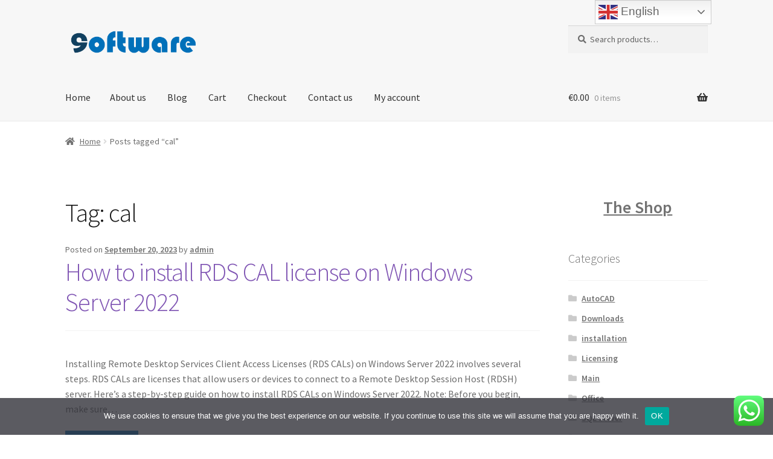

--- FILE ---
content_type: text/html; charset=UTF-8
request_url: https://9software.com/tag/cal/
body_size: 26781
content:
<!doctype html>
<html lang="en-US">
<head>
<meta charset="UTF-8">
<meta name="viewport" content="width=device-width, initial-scale=1">
<link rel="profile" href="http://gmpg.org/xfn/11">
<link rel="pingback" href="https://9software.com/xmlrpc.php">

<meta name='robots' content='index, follow, max-image-preview:large, max-snippet:-1, max-video-preview:-1' />


	<!-- This site is optimized with the Yoast SEO plugin v26.8 - https://yoast.com/product/yoast-seo-wordpress/ -->
	<title>cal Archives - 9 Software</title>
	<link rel="canonical" href="https://9software.com/tag/cal/" />
	<meta property="og:locale" content="en_US" />
	<meta property="og:type" content="article" />
	<meta property="og:title" content="cal Archives - 9 Software" />
	<meta property="og:url" content="https://9software.com/tag/cal/" />
	<meta property="og:site_name" content="9 Software" />
	<meta name="twitter:card" content="summary_large_image" />
	
	<!-- / Yoast SEO plugin. -->


<link rel='dns-prefetch' href='//stats.wp.com' />
<link rel='dns-prefetch' href='//fonts.googleapis.com' />
<link rel='preconnect' href='//i0.wp.com' />
<link rel="alternate" type="application/rss+xml" title="9 Software &raquo; Feed" href="https://9software.com/feed/" />
<link rel="alternate" type="application/rss+xml" title="9 Software &raquo; Comments Feed" href="https://9software.com/comments/feed/" />
<link rel="alternate" type="application/rss+xml" title="9 Software &raquo; cal Tag Feed" href="https://9software.com/tag/cal/feed/" />
		<!-- This site uses the Google Analytics by MonsterInsights plugin v9.11.1 - Using Analytics tracking - https://www.monsterinsights.com/ -->
							
			
							<!-- / Google Analytics by MonsterInsights -->
		<link rel='stylesheet' id='all-css-ab9a15b91f333ac054e67b59fe8894b9' href='https://9software.com/_jb_static/??-eJydkd1OwzAMhd+GK7JoIGBcTDyLk3pdWP4UO5S+PV7LIKLbpHGVKD7ns+Ojh6xsioyRdfa1d5G0d4yUETtlwe5RAxEyaUttqashjCt5u9dnENY7e1CclN0Dq10qapALQc464qBdtC01gIs/KKn52uFc6RyxNj4JzDtToIyaePS4Co3j1Jz3GMRHnAruijy2PQwQ6r6K0GDp1cSky/[base64]/j' type='text/css' media='all' />
<style id='global-styles-inline-css'>
:root{--wp--preset--aspect-ratio--square: 1;--wp--preset--aspect-ratio--4-3: 4/3;--wp--preset--aspect-ratio--3-4: 3/4;--wp--preset--aspect-ratio--3-2: 3/2;--wp--preset--aspect-ratio--2-3: 2/3;--wp--preset--aspect-ratio--16-9: 16/9;--wp--preset--aspect-ratio--9-16: 9/16;--wp--preset--color--black: #000000;--wp--preset--color--cyan-bluish-gray: #abb8c3;--wp--preset--color--white: #ffffff;--wp--preset--color--pale-pink: #f78da7;--wp--preset--color--vivid-red: #cf2e2e;--wp--preset--color--luminous-vivid-orange: #ff6900;--wp--preset--color--luminous-vivid-amber: #fcb900;--wp--preset--color--light-green-cyan: #7bdcb5;--wp--preset--color--vivid-green-cyan: #00d084;--wp--preset--color--pale-cyan-blue: #8ed1fc;--wp--preset--color--vivid-cyan-blue: #0693e3;--wp--preset--color--vivid-purple: #9b51e0;--wp--preset--gradient--vivid-cyan-blue-to-vivid-purple: linear-gradient(135deg,rgb(6,147,227) 0%,rgb(155,81,224) 100%);--wp--preset--gradient--light-green-cyan-to-vivid-green-cyan: linear-gradient(135deg,rgb(122,220,180) 0%,rgb(0,208,130) 100%);--wp--preset--gradient--luminous-vivid-amber-to-luminous-vivid-orange: linear-gradient(135deg,rgb(252,185,0) 0%,rgb(255,105,0) 100%);--wp--preset--gradient--luminous-vivid-orange-to-vivid-red: linear-gradient(135deg,rgb(255,105,0) 0%,rgb(207,46,46) 100%);--wp--preset--gradient--very-light-gray-to-cyan-bluish-gray: linear-gradient(135deg,rgb(238,238,238) 0%,rgb(169,184,195) 100%);--wp--preset--gradient--cool-to-warm-spectrum: linear-gradient(135deg,rgb(74,234,220) 0%,rgb(151,120,209) 20%,rgb(207,42,186) 40%,rgb(238,44,130) 60%,rgb(251,105,98) 80%,rgb(254,248,76) 100%);--wp--preset--gradient--blush-light-purple: linear-gradient(135deg,rgb(255,206,236) 0%,rgb(152,150,240) 100%);--wp--preset--gradient--blush-bordeaux: linear-gradient(135deg,rgb(254,205,165) 0%,rgb(254,45,45) 50%,rgb(107,0,62) 100%);--wp--preset--gradient--luminous-dusk: linear-gradient(135deg,rgb(255,203,112) 0%,rgb(199,81,192) 50%,rgb(65,88,208) 100%);--wp--preset--gradient--pale-ocean: linear-gradient(135deg,rgb(255,245,203) 0%,rgb(182,227,212) 50%,rgb(51,167,181) 100%);--wp--preset--gradient--electric-grass: linear-gradient(135deg,rgb(202,248,128) 0%,rgb(113,206,126) 100%);--wp--preset--gradient--midnight: linear-gradient(135deg,rgb(2,3,129) 0%,rgb(40,116,252) 100%);--wp--preset--font-size--small: 14px;--wp--preset--font-size--medium: 23px;--wp--preset--font-size--large: 26px;--wp--preset--font-size--x-large: 42px;--wp--preset--font-size--normal: 16px;--wp--preset--font-size--huge: 37px;--wp--preset--spacing--20: 0.44rem;--wp--preset--spacing--30: 0.67rem;--wp--preset--spacing--40: 1rem;--wp--preset--spacing--50: 1.5rem;--wp--preset--spacing--60: 2.25rem;--wp--preset--spacing--70: 3.38rem;--wp--preset--spacing--80: 5.06rem;--wp--preset--shadow--natural: 6px 6px 9px rgba(0, 0, 0, 0.2);--wp--preset--shadow--deep: 12px 12px 50px rgba(0, 0, 0, 0.4);--wp--preset--shadow--sharp: 6px 6px 0px rgba(0, 0, 0, 0.2);--wp--preset--shadow--outlined: 6px 6px 0px -3px rgb(255, 255, 255), 6px 6px rgb(0, 0, 0);--wp--preset--shadow--crisp: 6px 6px 0px rgb(0, 0, 0);}:where(.is-layout-flex){gap: 0.5em;}:where(.is-layout-grid){gap: 0.5em;}body .is-layout-flex{display: flex;}.is-layout-flex{flex-wrap: wrap;align-items: center;}.is-layout-flex > :is(*, div){margin: 0;}body .is-layout-grid{display: grid;}.is-layout-grid > :is(*, div){margin: 0;}:where(.wp-block-columns.is-layout-flex){gap: 2em;}:where(.wp-block-columns.is-layout-grid){gap: 2em;}:where(.wp-block-post-template.is-layout-flex){gap: 1.25em;}:where(.wp-block-post-template.is-layout-grid){gap: 1.25em;}.has-black-color{color: var(--wp--preset--color--black) !important;}.has-cyan-bluish-gray-color{color: var(--wp--preset--color--cyan-bluish-gray) !important;}.has-white-color{color: var(--wp--preset--color--white) !important;}.has-pale-pink-color{color: var(--wp--preset--color--pale-pink) !important;}.has-vivid-red-color{color: var(--wp--preset--color--vivid-red) !important;}.has-luminous-vivid-orange-color{color: var(--wp--preset--color--luminous-vivid-orange) !important;}.has-luminous-vivid-amber-color{color: var(--wp--preset--color--luminous-vivid-amber) !important;}.has-light-green-cyan-color{color: var(--wp--preset--color--light-green-cyan) !important;}.has-vivid-green-cyan-color{color: var(--wp--preset--color--vivid-green-cyan) !important;}.has-pale-cyan-blue-color{color: var(--wp--preset--color--pale-cyan-blue) !important;}.has-vivid-cyan-blue-color{color: var(--wp--preset--color--vivid-cyan-blue) !important;}.has-vivid-purple-color{color: var(--wp--preset--color--vivid-purple) !important;}.has-black-background-color{background-color: var(--wp--preset--color--black) !important;}.has-cyan-bluish-gray-background-color{background-color: var(--wp--preset--color--cyan-bluish-gray) !important;}.has-white-background-color{background-color: var(--wp--preset--color--white) !important;}.has-pale-pink-background-color{background-color: var(--wp--preset--color--pale-pink) !important;}.has-vivid-red-background-color{background-color: var(--wp--preset--color--vivid-red) !important;}.has-luminous-vivid-orange-background-color{background-color: var(--wp--preset--color--luminous-vivid-orange) !important;}.has-luminous-vivid-amber-background-color{background-color: var(--wp--preset--color--luminous-vivid-amber) !important;}.has-light-green-cyan-background-color{background-color: var(--wp--preset--color--light-green-cyan) !important;}.has-vivid-green-cyan-background-color{background-color: var(--wp--preset--color--vivid-green-cyan) !important;}.has-pale-cyan-blue-background-color{background-color: var(--wp--preset--color--pale-cyan-blue) !important;}.has-vivid-cyan-blue-background-color{background-color: var(--wp--preset--color--vivid-cyan-blue) !important;}.has-vivid-purple-background-color{background-color: var(--wp--preset--color--vivid-purple) !important;}.has-black-border-color{border-color: var(--wp--preset--color--black) !important;}.has-cyan-bluish-gray-border-color{border-color: var(--wp--preset--color--cyan-bluish-gray) !important;}.has-white-border-color{border-color: var(--wp--preset--color--white) !important;}.has-pale-pink-border-color{border-color: var(--wp--preset--color--pale-pink) !important;}.has-vivid-red-border-color{border-color: var(--wp--preset--color--vivid-red) !important;}.has-luminous-vivid-orange-border-color{border-color: var(--wp--preset--color--luminous-vivid-orange) !important;}.has-luminous-vivid-amber-border-color{border-color: var(--wp--preset--color--luminous-vivid-amber) !important;}.has-light-green-cyan-border-color{border-color: var(--wp--preset--color--light-green-cyan) !important;}.has-vivid-green-cyan-border-color{border-color: var(--wp--preset--color--vivid-green-cyan) !important;}.has-pale-cyan-blue-border-color{border-color: var(--wp--preset--color--pale-cyan-blue) !important;}.has-vivid-cyan-blue-border-color{border-color: var(--wp--preset--color--vivid-cyan-blue) !important;}.has-vivid-purple-border-color{border-color: var(--wp--preset--color--vivid-purple) !important;}.has-vivid-cyan-blue-to-vivid-purple-gradient-background{background: var(--wp--preset--gradient--vivid-cyan-blue-to-vivid-purple) !important;}.has-light-green-cyan-to-vivid-green-cyan-gradient-background{background: var(--wp--preset--gradient--light-green-cyan-to-vivid-green-cyan) !important;}.has-luminous-vivid-amber-to-luminous-vivid-orange-gradient-background{background: var(--wp--preset--gradient--luminous-vivid-amber-to-luminous-vivid-orange) !important;}.has-luminous-vivid-orange-to-vivid-red-gradient-background{background: var(--wp--preset--gradient--luminous-vivid-orange-to-vivid-red) !important;}.has-very-light-gray-to-cyan-bluish-gray-gradient-background{background: var(--wp--preset--gradient--very-light-gray-to-cyan-bluish-gray) !important;}.has-cool-to-warm-spectrum-gradient-background{background: var(--wp--preset--gradient--cool-to-warm-spectrum) !important;}.has-blush-light-purple-gradient-background{background: var(--wp--preset--gradient--blush-light-purple) !important;}.has-blush-bordeaux-gradient-background{background: var(--wp--preset--gradient--blush-bordeaux) !important;}.has-luminous-dusk-gradient-background{background: var(--wp--preset--gradient--luminous-dusk) !important;}.has-pale-ocean-gradient-background{background: var(--wp--preset--gradient--pale-ocean) !important;}.has-electric-grass-gradient-background{background: var(--wp--preset--gradient--electric-grass) !important;}.has-midnight-gradient-background{background: var(--wp--preset--gradient--midnight) !important;}.has-small-font-size{font-size: var(--wp--preset--font-size--small) !important;}.has-medium-font-size{font-size: var(--wp--preset--font-size--medium) !important;}.has-large-font-size{font-size: var(--wp--preset--font-size--large) !important;}.has-x-large-font-size{font-size: var(--wp--preset--font-size--x-large) !important;}
/*# sourceURL=global-styles-inline-css */
</style>

<style id='storefront-gutenberg-blocks-inline-css'>

				.wp-block-button__link:not(.has-text-color) {
					color: #333333;
				}

				.wp-block-button__link:not(.has-text-color):hover,
				.wp-block-button__link:not(.has-text-color):focus,
				.wp-block-button__link:not(.has-text-color):active {
					color: #333333;
				}

				.wp-block-button__link:not(.has-background) {
					background-color: #eeeeee;
				}

				.wp-block-button__link:not(.has-background):hover,
				.wp-block-button__link:not(.has-background):focus,
				.wp-block-button__link:not(.has-background):active {
					border-color: #d5d5d5;
					background-color: #d5d5d5;
				}

				.wc-block-grid__products .wc-block-grid__product .wp-block-button__link {
					background-color: #eeeeee;
					border-color: #eeeeee;
					color: #333333;
				}

				.wp-block-quote footer,
				.wp-block-quote cite,
				.wp-block-quote__citation {
					color: #6d6d6d;
				}

				.wp-block-pullquote cite,
				.wp-block-pullquote footer,
				.wp-block-pullquote__citation {
					color: #6d6d6d;
				}

				.wp-block-image figcaption {
					color: #6d6d6d;
				}

				.wp-block-separator.is-style-dots::before {
					color: #191919;
				}

				.wp-block-file a.wp-block-file__button {
					color: #333333;
					background-color: #eeeeee;
					border-color: #eeeeee;
				}

				.wp-block-file a.wp-block-file__button:hover,
				.wp-block-file a.wp-block-file__button:focus,
				.wp-block-file a.wp-block-file__button:active {
					color: #333333;
					background-color: #d5d5d5;
				}

				.wp-block-code,
				.wp-block-preformatted pre {
					color: #6d6d6d;
				}

				.wp-block-table:not( .has-background ):not( .is-style-stripes ) tbody tr:nth-child(2n) td {
					background-color: #fdfdfd;
				}

				.wp-block-cover .wp-block-cover__inner-container h1:not(.has-text-color),
				.wp-block-cover .wp-block-cover__inner-container h2:not(.has-text-color),
				.wp-block-cover .wp-block-cover__inner-container h3:not(.has-text-color),
				.wp-block-cover .wp-block-cover__inner-container h4:not(.has-text-color),
				.wp-block-cover .wp-block-cover__inner-container h5:not(.has-text-color),
				.wp-block-cover .wp-block-cover__inner-container h6:not(.has-text-color) {
					color: #000000;
				}

				.wc-block-components-price-slider__range-input-progress,
				.rtl .wc-block-components-price-slider__range-input-progress {
					--range-color: #7f54b3;
				}

				/* Target only IE11 */
				@media all and (-ms-high-contrast: none), (-ms-high-contrast: active) {
					.wc-block-components-price-slider__range-input-progress {
						background: #7f54b3;
					}
				}

				.wc-block-components-button:not(.is-link) {
					background-color: #333333;
					color: #ffffff;
				}

				.wc-block-components-button:not(.is-link):hover,
				.wc-block-components-button:not(.is-link):focus,
				.wc-block-components-button:not(.is-link):active {
					background-color: #1a1a1a;
					color: #ffffff;
				}

				.wc-block-components-button:not(.is-link):disabled {
					background-color: #333333;
					color: #ffffff;
				}

				.wc-block-cart__submit-container {
					background-color: #ffffff;
				}

				.wc-block-cart__submit-container::before {
					color: rgba(220,220,220,0.5);
				}

				.wc-block-components-order-summary-item__quantity {
					background-color: #ffffff;
					border-color: #6d6d6d;
					box-shadow: 0 0 0 2px #ffffff;
					color: #6d6d6d;
				}
			
/*# sourceURL=storefront-gutenberg-blocks-inline-css */
</style>
<style id='storefront-style-inline-css'>

			.main-navigation ul li a,
			.site-title a,
			ul.menu li a,
			.site-branding h1 a,
			button.menu-toggle,
			button.menu-toggle:hover,
			.handheld-navigation .dropdown-toggle {
				color: #333333;
			}

			button.menu-toggle,
			button.menu-toggle:hover {
				border-color: #333333;
			}

			.main-navigation ul li a:hover,
			.main-navigation ul li:hover > a,
			.site-title a:hover,
			.site-header ul.menu li.current-menu-item > a {
				color: #747474;
			}

			table:not( .has-background ) th {
				background-color: #f8f8f8;
			}

			table:not( .has-background ) tbody td {
				background-color: #fdfdfd;
			}

			table:not( .has-background ) tbody tr:nth-child(2n) td,
			fieldset,
			fieldset legend {
				background-color: #fbfbfb;
			}

			.site-header,
			.secondary-navigation ul ul,
			.main-navigation ul.menu > li.menu-item-has-children:after,
			.secondary-navigation ul.menu ul,
			.storefront-handheld-footer-bar,
			.storefront-handheld-footer-bar ul li > a,
			.storefront-handheld-footer-bar ul li.search .site-search,
			button.menu-toggle,
			button.menu-toggle:hover {
				background-color: #f7f7f7;
			}

			p.site-description,
			.site-header,
			.storefront-handheld-footer-bar {
				color: #404040;
			}

			button.menu-toggle:after,
			button.menu-toggle:before,
			button.menu-toggle span:before {
				background-color: #333333;
			}

			h1, h2, h3, h4, h5, h6, .wc-block-grid__product-title {
				color: #191919;
			}

			.widget h1 {
				border-bottom-color: #191919;
			}

			body,
			.secondary-navigation a {
				color: #6d6d6d;
			}

			.widget-area .widget a,
			.hentry .entry-header .posted-on a,
			.hentry .entry-header .post-author a,
			.hentry .entry-header .post-comments a,
			.hentry .entry-header .byline a {
				color: #727272;
			}

			a {
				color: #7f54b3;
			}

			a:focus,
			button:focus,
			.button.alt:focus,
			input:focus,
			textarea:focus,
			input[type="button"]:focus,
			input[type="reset"]:focus,
			input[type="submit"]:focus,
			input[type="email"]:focus,
			input[type="tel"]:focus,
			input[type="url"]:focus,
			input[type="password"]:focus,
			input[type="search"]:focus {
				outline-color: #7f54b3;
			}

			button, input[type="button"], input[type="reset"], input[type="submit"], .button, .widget a.button {
				background-color: #eeeeee;
				border-color: #eeeeee;
				color: #333333;
			}

			button:hover, input[type="button"]:hover, input[type="reset"]:hover, input[type="submit"]:hover, .button:hover, .widget a.button:hover {
				background-color: #d5d5d5;
				border-color: #d5d5d5;
				color: #333333;
			}

			button.alt, input[type="button"].alt, input[type="reset"].alt, input[type="submit"].alt, .button.alt, .widget-area .widget a.button.alt {
				background-color: #333333;
				border-color: #333333;
				color: #ffffff;
			}

			button.alt:hover, input[type="button"].alt:hover, input[type="reset"].alt:hover, input[type="submit"].alt:hover, .button.alt:hover, .widget-area .widget a.button.alt:hover {
				background-color: #1a1a1a;
				border-color: #1a1a1a;
				color: #ffffff;
			}

			.pagination .page-numbers li .page-numbers.current {
				background-color: #e6e6e6;
				color: #636363;
			}

			#comments .comment-list .comment-content .comment-text {
				background-color: #f8f8f8;
			}

			.site-footer {
				background-color: #f0f0f0;
				color: #6d6d6d;
			}

			.site-footer a:not(.button):not(.components-button) {
				color: #333333;
			}

			.site-footer .storefront-handheld-footer-bar a:not(.button):not(.components-button) {
				color: #333333;
			}

			.site-footer h1, .site-footer h2, .site-footer h3, .site-footer h4, .site-footer h5, .site-footer h6, .site-footer .widget .widget-title, .site-footer .widget .widgettitle {
				color: #333333;
			}

			.page-template-template-homepage.has-post-thumbnail .type-page.has-post-thumbnail .entry-title {
				color: #000000;
			}

			.page-template-template-homepage.has-post-thumbnail .type-page.has-post-thumbnail .entry-content {
				color: #000000;
			}

			@media screen and ( min-width: 768px ) {
				.secondary-navigation ul.menu a:hover {
					color: #595959;
				}

				.secondary-navigation ul.menu a {
					color: #404040;
				}

				.main-navigation ul.menu ul.sub-menu,
				.main-navigation ul.nav-menu ul.children {
					background-color: #e8e8e8;
				}

				.site-header {
					border-bottom-color: #e8e8e8;
				}
			}
/*# sourceURL=storefront-style-inline-css */
</style>
<style id='storefront-woocommerce-style-inline-css'>
@font-face {
				font-family: star;
				src: url(https://9software.com/wp-content/plugins/woocommerce/assets/fonts/star.eot);
				src:
					url(https://9software.com/wp-content/plugins/woocommerce/assets/fonts/star.eot?#iefix) format("embedded-opentype"),
					url(https://9software.com/wp-content/plugins/woocommerce/assets/fonts/star.woff) format("woff"),
					url(https://9software.com/wp-content/plugins/woocommerce/assets/fonts/star.ttf) format("truetype"),
					url(https://9software.com/wp-content/plugins/woocommerce/assets/fonts/star.svg#star) format("svg");
				font-weight: 400;
				font-style: normal;
			}
			@font-face {
				font-family: WooCommerce;
				src: url(https://9software.com/wp-content/plugins/woocommerce/assets/fonts/WooCommerce.eot);
				src:
					url(https://9software.com/wp-content/plugins/woocommerce/assets/fonts/WooCommerce.eot?#iefix) format("embedded-opentype"),
					url(https://9software.com/wp-content/plugins/woocommerce/assets/fonts/WooCommerce.woff) format("woff"),
					url(https://9software.com/wp-content/plugins/woocommerce/assets/fonts/WooCommerce.ttf) format("truetype"),
					url(https://9software.com/wp-content/plugins/woocommerce/assets/fonts/WooCommerce.svg#WooCommerce) format("svg");
				font-weight: 400;
				font-style: normal;
			}

			a.cart-contents,
			.site-header-cart .widget_shopping_cart a {
				color: #333333;
			}

			a.cart-contents:hover,
			.site-header-cart .widget_shopping_cart a:hover,
			.site-header-cart:hover > li > a {
				color: #747474;
			}

			table.cart td.product-remove,
			table.cart td.actions {
				border-top-color: #ffffff;
			}

			.storefront-handheld-footer-bar ul li.cart .count {
				background-color: #333333;
				color: #f7f7f7;
				border-color: #f7f7f7;
			}

			.woocommerce-tabs ul.tabs li.active a,
			ul.products li.product .price,
			.onsale,
			.wc-block-grid__product-onsale,
			.widget_search form:before,
			.widget_product_search form:before {
				color: #6d6d6d;
			}

			.woocommerce-breadcrumb a,
			a.woocommerce-review-link,
			.product_meta a {
				color: #727272;
			}

			.wc-block-grid__product-onsale,
			.onsale {
				border-color: #6d6d6d;
			}

			.star-rating span:before,
			.quantity .plus, .quantity .minus,
			p.stars a:hover:after,
			p.stars a:after,
			.star-rating span:before,
			#payment .payment_methods li input[type=radio]:first-child:checked+label:before {
				color: #7f54b3;
			}

			.widget_price_filter .ui-slider .ui-slider-range,
			.widget_price_filter .ui-slider .ui-slider-handle {
				background-color: #7f54b3;
			}

			.order_details {
				background-color: #f8f8f8;
			}

			.order_details > li {
				border-bottom: 1px dotted #e3e3e3;
			}

			.order_details:before,
			.order_details:after {
				background: -webkit-linear-gradient(transparent 0,transparent 0),-webkit-linear-gradient(135deg,#f8f8f8 33.33%,transparent 33.33%),-webkit-linear-gradient(45deg,#f8f8f8 33.33%,transparent 33.33%)
			}

			#order_review {
				background-color: #ffffff;
			}

			#payment .payment_methods > li .payment_box,
			#payment .place-order {
				background-color: #fafafa;
			}

			#payment .payment_methods > li:not(.woocommerce-notice) {
				background-color: #f5f5f5;
			}

			#payment .payment_methods > li:not(.woocommerce-notice):hover {
				background-color: #f0f0f0;
			}

			.woocommerce-pagination .page-numbers li .page-numbers.current {
				background-color: #e6e6e6;
				color: #636363;
			}

			.wc-block-grid__product-onsale,
			.onsale,
			.woocommerce-pagination .page-numbers li .page-numbers:not(.current) {
				color: #6d6d6d;
			}

			p.stars a:before,
			p.stars a:hover~a:before,
			p.stars.selected a.active~a:before {
				color: #6d6d6d;
			}

			p.stars.selected a.active:before,
			p.stars:hover a:before,
			p.stars.selected a:not(.active):before,
			p.stars.selected a.active:before {
				color: #7f54b3;
			}

			.single-product div.product .woocommerce-product-gallery .woocommerce-product-gallery__trigger {
				background-color: #eeeeee;
				color: #333333;
			}

			.single-product div.product .woocommerce-product-gallery .woocommerce-product-gallery__trigger:hover {
				background-color: #d5d5d5;
				border-color: #d5d5d5;
				color: #333333;
			}

			.button.added_to_cart:focus,
			.button.wc-forward:focus {
				outline-color: #7f54b3;
			}

			.added_to_cart,
			.site-header-cart .widget_shopping_cart a.button,
			.wc-block-grid__products .wc-block-grid__product .wp-block-button__link {
				background-color: #eeeeee;
				border-color: #eeeeee;
				color: #333333;
			}

			.added_to_cart:hover,
			.site-header-cart .widget_shopping_cart a.button:hover,
			.wc-block-grid__products .wc-block-grid__product .wp-block-button__link:hover {
				background-color: #d5d5d5;
				border-color: #d5d5d5;
				color: #333333;
			}

			.added_to_cart.alt, .added_to_cart, .widget a.button.checkout {
				background-color: #333333;
				border-color: #333333;
				color: #ffffff;
			}

			.added_to_cart.alt:hover, .added_to_cart:hover, .widget a.button.checkout:hover {
				background-color: #1a1a1a;
				border-color: #1a1a1a;
				color: #ffffff;
			}

			.button.loading {
				color: #eeeeee;
			}

			.button.loading:hover {
				background-color: #eeeeee;
			}

			.button.loading:after {
				color: #333333;
			}

			@media screen and ( min-width: 768px ) {
				.site-header-cart .widget_shopping_cart,
				.site-header .product_list_widget li .quantity {
					color: #404040;
				}

				.site-header-cart .widget_shopping_cart .buttons,
				.site-header-cart .widget_shopping_cart .total {
					background-color: #ededed;
				}

				.site-header-cart .widget_shopping_cart {
					background-color: #e8e8e8;
				}
			}
				.storefront-product-pagination a {
					color: #6d6d6d;
					background-color: #ffffff;
				}
				.storefront-sticky-add-to-cart {
					color: #6d6d6d;
					background-color: #ffffff;
				}

				.storefront-sticky-add-to-cart a:not(.button) {
					color: #333333;
				}
/*# sourceURL=storefront-woocommerce-style-inline-css */
</style>
<style id='wp-img-auto-sizes-contain-inline-css'>
img:is([sizes=auto i],[sizes^="auto," i]){contain-intrinsic-size:3000px 1500px}
/*# sourceURL=wp-img-auto-sizes-contain-inline-css */
</style>
<style id='wp-emoji-styles-inline-css'>

	img.wp-smiley, img.emoji {
		display: inline !important;
		border: none !important;
		box-shadow: none !important;
		height: 1em !important;
		width: 1em !important;
		margin: 0 0.07em !important;
		vertical-align: -0.1em !important;
		background: none !important;
		padding: 0 !important;
	}
/*# sourceURL=wp-emoji-styles-inline-css */
</style>
<style id='classic-theme-styles-inline-css'>
/*! This file is auto-generated */
.wp-block-button__link{color:#fff;background-color:#32373c;border-radius:9999px;box-shadow:none;text-decoration:none;padding:calc(.667em + 2px) calc(1.333em + 2px);font-size:1.125em}.wp-block-file__button{background:#32373c;color:#fff;text-decoration:none}
/*# sourceURL=/wp-includes/css/classic-themes.min.css */
</style>
<style id='woocommerce-inline-inline-css'>
.woocommerce form .form-row .required { visibility: visible; }
/*# sourceURL=woocommerce-inline-inline-css */
</style>
<link rel='stylesheet' id='storefront-fonts-css' href='https://fonts.googleapis.com/css?family=Source+Sans+Pro%3A400%2C300%2C300italic%2C400italic%2C600%2C700%2C900&#038;subset=latin%2Clatin-ext&#038;ver=4.5.4' media='all' />
<link rel="https://api.w.org/" href="https://9software.com/wp-json/" /><link rel="alternate" title="JSON" type="application/json" href="https://9software.com/wp-json/wp/v2/tags/40" /><link rel="EditURI" type="application/rsd+xml" title="RSD" href="https://9software.com/xmlrpc.php?rsd" />
<meta name="generator" content="WordPress 6.9" />
<meta name="generator" content="WooCommerce 10.4.3" />
	<style>img#wpstats{display:none}</style>
			<noscript><style>.woocommerce-product-gallery{ opacity: 1 !important; }</style></noscript>
	<link rel="icon" href="https://i0.wp.com/9software.com/wp-content/uploads/2022/07/9software-favicon.png?fit=32%2C32&#038;ssl=1" sizes="32x32" />
<link rel="icon" href="https://i0.wp.com/9software.com/wp-content/uploads/2022/07/9software-favicon.png?fit=128%2C128&#038;ssl=1" sizes="192x192" />
<link rel="apple-touch-icon" href="https://i0.wp.com/9software.com/wp-content/uploads/2022/07/9software-favicon.png?fit=128%2C128&#038;ssl=1" />
<meta name="msapplication-TileImage" content="https://i0.wp.com/9software.com/wp-content/uploads/2022/07/9software-favicon.png?fit=128%2C128&#038;ssl=1" />
		<style id="wp-custom-css">
			/* Hide product page header */
[class="woocommerce-products-header"] {
  display: none;
}

/* Hide selection of payment gateway on product page */
[class="wc_payment_method payment_method_ppcp-gateway"]{
  display: none;
}

/* removing margin between "Your order" and "I would like to receive" */
#order_review .shop_table {
    margin-bottom: 0;
}
#order_review.woocommerce-checkout-review-order table.shop_table.woocommerce-checkout-review-order-table {
    margin: 0;
}

/* increase font size for main site Title */
.site-branding .site-title a {
    font-size: 38px;
	  color: #3269cf;
}

/* hide 'Billing details' on checkout page */
.woocommerce-billing-fields > h3:nth-child(1) {
  display: none;
}

/* hide private policy text */
.woocommerce-privacy-policy-text {
  display: none;
}

/* Removes "Billing address" on order complete page
.woocommerce-column__title{
  display: none;
}*/

/* Make all cart buttons green 
.added_to_cart.alt, .added_to_cart, .widget a.button.checkout {
    background-color: #208803;
} */

/* on hover color
.added_to_cart.alt, .added_to_cart, .widget a.button.checkout {
  background-color: yellow;
}
*/

button, input[type="button"], input[type="reset"], input[type="submit"], .button, .widget a.button {
    background-color: #0170b9;
    border-color: #eeeeee;
    color: #f2eeee;
}

.onsale {
  display: none;
}

/* Remove "Description" title from product page */
.woocommerce-Tabs-panel.woocommerce-Tabs-panel--description.panel.entry-content.wc-tab h2 {
	display: none;
}

/* featured image left of content on blogs page */
[class="attachment-full  wp-post-image"] {
	height:40%;
	max-width:40%;
	float: left;
	margin-right:20px;
	padding-right: 20px;
}

/* featured images resized and left from content on post page */
[class="attachment- size- wp-post-image"] {
	height:60%;
	max-width:60%;
	float: left;
	margin-right:20px;
	padding-right: 20px;
}

/* enlarge category images */
li.product.product-category img {
	max-width:115%;
}

/* enlarge product category h2 text */
ul.products li.product .woocommerce-loop-category__title {
	font-size: 1.5rem;
}
		</style>
		<link rel="preload" href="https://9software.com/wp-content/plugins/click-to-chat-for-whatsapp/new/inc/assets/js/app.js" as="script">
<link rel="preload" href="https://9software.com/wp-content/plugins/google-analytics-for-wordpress/assets/js/frontend-gtag.min.js" as="script">
<link rel="preload" href="https://9software.com/wp-content/plugins/cookie-notice/js/front.min.js" as="script">
<link rel="preload" href="https://9software.com/wp-content/plugins/woocommerce/assets/js/frontend/add-to-cart.min.js" as="script">
<link rel="preload" href="https://9software.com/wp-content/plugins/woocommerce/assets/js/frontend/woocommerce.min.js" as="script">
<link rel="preload" href="https://9software.com/wp-content/plugins/wt-smart-coupons-for-woocommerce/public/js/wt-smart-coupon-public.js" as="script">
<link rel="preload" href="https://9software.com/wp-content/plugins/woo-discount-rules/v2/Assets/Js/site_main.js" as="script">
<link rel="preload" href="https://9software.com/wp-content/plugins/woo-discount-rules/v2/Assets/Js/awdr-dynamic-price.js" as="script">
<link rel="preload" href="https://9software.com/wp-content/plugins/variation-price-display/public/js/public.min.js" as="script">
<link rel="preload" href="https://9software.com/wp-content/plugins/woocommerce-paypal-payments/modules/ppcp-button/assets/js/button.js" as="script">
<link rel="preload" href="https://9software.com/wp-content/plugins/woocommerce/assets/js/frontend/cart-fragments.min.js" as="script">
<link rel="preload" href="https://9software.com/wp-content/themes/storefront/assets/js/navigation.min.js" as="script">
<link rel="preload" href="https://stats.wp.com/s-202605.js" as="script">
<link rel="preload" href="https://9software.com/wp-content/plugins/jetpack/jetpack_vendor/automattic/woocommerce-analytics/build/woocommerce-analytics-client.js?minify=false" as="script">
<link rel="preload" href="https://9software.com/wp-content/plugins/woocommerce/assets/js/sourcebuster/sourcebuster.min.js" as="script">
<link rel="preload" href="https://9software.com/wp-content/plugins/woocommerce/assets/js/frontend/order-attribution.min.js" as="script">
<link rel="preload" href="https://9software.com/wp-content/themes/storefront/assets/js/woocommerce/header-cart.min.js" as="script">
<link rel="preload" href="https://9software.com/wp-content/themes/storefront/assets/js/footer.min.js" as="script">
<link rel="preload" href="https://9software.com/wp-content/themes/storefront/assets/js/woocommerce/extensions/brands.min.js" as="script">
<link rel="preload" href="https://stats.wp.com/e-202605.js" as="script">
<link rel='stylesheet' id='all-css-e0c974153203c242f71491c9367ac017' href='https://9software.com/wp-content/plugins/woocommerce/assets/client/blocks/wc-blocks.css?m=1766456088' type='text/css' media='all' />
</head>

<body class="archive tag tag-cal tag-40 wp-custom-logo wp-embed-responsive wp-theme-storefront theme-storefront cookies-not-set woocommerce-no-js storefront-align-wide right-sidebar woocommerce-active storefront-blog-excerpt-active">



<div id="page" class="hfeed site">
	
	<header id="masthead" class="site-header" role="banner" style="">

		<div class="col-full">		<a class="skip-link screen-reader-text" href="#site-navigation">Skip to navigation</a>
		<a class="skip-link screen-reader-text" href="#content">Skip to content</a>
				<div class="site-branding">
			<a href="https://9software.com/" class="custom-logo-link" rel="home"><img width="766" height="194" src="https://i0.wp.com/9software.com/wp-content/uploads/2022/07/9software-logo-1.png?fit=766%2C194&amp;ssl=1" class="custom-logo" alt="9 Software" decoding="async" fetchpriority="high" srcset="https://i0.wp.com/9software.com/wp-content/uploads/2022/07/9software-logo-1.png?w=766&amp;ssl=1 766w, https://i0.wp.com/9software.com/wp-content/uploads/2022/07/9software-logo-1.png?resize=416%2C105&amp;ssl=1 416w, https://i0.wp.com/9software.com/wp-content/uploads/2022/07/9software-logo-1.png?resize=300%2C76&amp;ssl=1 300w" sizes="(max-width: 766px) 100vw, 766px" /></a>		</div>
					<div class="site-search">
				<div class="widget woocommerce widget_product_search"><form role="search" method="get" class="woocommerce-product-search" action="https://9software.com/">
	<label class="screen-reader-text" for="woocommerce-product-search-field-0">Search for:</label>
	<input type="search" id="woocommerce-product-search-field-0" class="search-field" placeholder="Search products&hellip;" value="" name="s" />
	<button type="submit" value="Search" class="">Search</button>
	<input type="hidden" name="post_type" value="product" />
</form>
</div>			</div>
			</div><div class="storefront-primary-navigation"><div class="col-full">		<nav id="site-navigation" class="main-navigation" role="navigation" aria-label="Primary Navigation">
		<button id="site-navigation-menu-toggle" class="menu-toggle" aria-controls="site-navigation" aria-expanded="false"><span>Menu</span></button>
			<div class="menu"><ul>
<li ><a href="https://9software.com/">Home</a></li><li class="page_item page-item-2"><a href="https://9software.com/about-us/">About us</a></li>
<li class="page_item page-item-171 current_page_parent"><a href="https://9software.com/blog/">Blog</a></li>
<li class="page_item page-item-7"><a href="https://9software.com/cart/">Cart</a></li>
<li class="page_item page-item-8"><a href="https://9software.com/checkout/">Checkout</a></li>
<li class="page_item page-item-389"><a href="https://9software.com/contact-us/">Contact us</a></li>
<li class="page_item page-item-9"><a href="https://9software.com/my-account/">My account</a></li>
</ul></div>
		</nav><!-- #site-navigation -->
				<ul id="site-header-cart" class="site-header-cart menu">
			<li class="">
							<a class="cart-contents" href="https://9software.com/cart/" title="View your shopping cart">
								<span class="woocommerce-Price-amount amount"><span class="woocommerce-Price-currencySymbol">&euro;</span>0.00</span> <span class="count">0 items</span>
			</a>
					</li>
			<li>
				<div class="widget woocommerce widget_shopping_cart"><div class="widget_shopping_cart_content"></div></div>			</li>
		</ul>
			</div></div>
	</header><!-- #masthead -->

	<div class="storefront-breadcrumb"><div class="col-full"><nav class="woocommerce-breadcrumb" aria-label="breadcrumbs"><a href="https://9software.com">Home</a><span class="breadcrumb-separator"> / </span>Posts tagged &ldquo;cal&rdquo;</nav></div></div>
	<div id="content" class="site-content" tabindex="-1">
		<div class="col-full">

		<div class="woocommerce"></div>
	<div id="primary" class="content-area">
		<main id="main" class="site-main" role="main">

		
			<header class="page-header">
				<h1 class="page-title">Tag: <span>cal</span></h1>			</header><!-- .page-header -->

			
<article id="post-705" class="post-705 post type-post status-publish format-standard hentry category-windows-server tag-cal tag-rds">

			<header class="entry-header">
		
			<span class="posted-on">Posted on <a href="https://9software.com/windows-server/install-rds-cal-license-on-windows-server-2022/" rel="bookmark"><time class="entry-date published" datetime="2023-09-20T10:24:18+00:00">September 20, 2023</time><time class="updated" datetime="2024-04-04T11:46:50+00:00">April 4, 2024</time></a></span> <span class="post-author">by <a href="https://9software.com/author/admin/" rel="author">admin</a></span> <h2 class="alpha entry-title"><a href="https://9software.com/windows-server/install-rds-cal-license-on-windows-server-2022/" rel="bookmark">How to install RDS CAL license on Windows Server 2022</a></h2>		</header><!-- .entry-header -->
				<div class="entry-content" itemprop="articleBody">
		<p>Installing Remote Desktop Services Client Access Licenses (RDS CALs) on Windows Server 2022 involves several steps. RDS CALs are licenses that allow users or devices to connect to a Remote Desktop Session Host (RDSH) server. Here&#8217;s a step-by-step guide on how to install RDS CALs on Windows Server 2022. Note: Before you begin, make sure&hellip;</p>
		<p class="read-more"><a class="button" href="https://9software.com/windows-server/install-rds-cal-license-on-windows-server-2022/">Read more</a></p>
		</div><!-- .entry-content -->
		
		<aside class="entry-taxonomy">
						<div class="cat-links">
				Category: <a href="https://9software.com/category/windows-server/" rel="category tag">Windows Server</a>			</div>
			
						<div class="tags-links">
				Tags: <a href="https://9software.com/tag/cal/" rel="tag">cal</a>, <a href="https://9software.com/tag/rds/" rel="tag">rds</a>			</div>
					</aside>

		
</article><!-- #post-## -->

<article id="post-703" class="post-703 post type-post status-publish format-standard hentry category-windows-server tag-cal tag-rds">

			<header class="entry-header">
		
			<span class="posted-on">Posted on <a href="https://9software.com/windows-server/how-rds-cal-is-different-from-regular-cal/" rel="bookmark"><time class="entry-date published" datetime="2023-09-19T10:27:17+00:00">September 19, 2023</time><time class="updated" datetime="2024-04-04T11:46:50+00:00">April 4, 2024</time></a></span> <span class="post-author">by <a href="https://9software.com/author/admin/" rel="author">admin</a></span> <h2 class="alpha entry-title"><a href="https://9software.com/windows-server/how-rds-cal-is-different-from-regular-cal/" rel="bookmark">How RDS CAL is different from regular CAL</a></h2>		</header><!-- .entry-header -->
				<div class="entry-content" itemprop="articleBody">
		<p>Remote Desktop Services (RDS) CALs (Client Access Licenses) and regular CALs (Client Access Licenses) for Windows Server are two different types of licenses that allow users or devices to access and use Microsoft Windows Server features and services. They serve distinct purposes and are used in different scenarios. Here&#8217;s how they differ: 1. RDS CAL&hellip;</p>
		<p class="read-more"><a class="button" href="https://9software.com/windows-server/how-rds-cal-is-different-from-regular-cal/">Read more</a></p>
		</div><!-- .entry-content -->
		
		<aside class="entry-taxonomy">
						<div class="cat-links">
				Category: <a href="https://9software.com/category/windows-server/" rel="category tag">Windows Server</a>			</div>
			
						<div class="tags-links">
				Tags: <a href="https://9software.com/tag/cal/" rel="tag">cal</a>, <a href="https://9software.com/tag/rds/" rel="tag">rds</a>			</div>
					</aside>

		
</article><!-- #post-## -->

<article id="post-239" class="post-239 post type-post status-publish format-standard hentry category-windows-server tag-cal tag-device tag-rds tag-server tag-user tag-windows">

			<header class="entry-header">
		
			<span class="posted-on">Posted on <a href="https://9software.com/windows-server/user-or-device-rds-cal-which-to-choose-for-windows-server/" rel="bookmark"><time class="entry-date published" datetime="2021-10-19T16:38:57+00:00">October 19, 2021</time><time class="updated" datetime="2024-04-04T11:47:21+00:00">April 4, 2024</time></a></span> <span class="post-author">by <a href="https://9software.com/author/admin/" rel="author">admin</a></span> <h2 class="alpha entry-title"><a href="https://9software.com/windows-server/user-or-device-rds-cal-which-to-choose-for-windows-server/" rel="bookmark">User or Device RDS CAL, which to choose for my windows server?</a></h2>		</header><!-- .entry-header -->
				<div class="entry-content" itemprop="articleBody">
		<p>Server 2019 50 User CAL RDS Server 2019 50 Device CAL RDS In this article, we will consider what is the difference between the Windows Server User Cal and Device CAL licenses, i.e. the license for the device and for the user. What are the User CAL/Device CAL client licenses (per user/per device) in general?&hellip;</p>
		<p class="read-more"><a class="button" href="https://9software.com/windows-server/user-or-device-rds-cal-which-to-choose-for-windows-server/">Read more</a></p>
		</div><!-- .entry-content -->
		
		<aside class="entry-taxonomy">
						<div class="cat-links">
				Category: <a href="https://9software.com/category/windows-server/" rel="category tag">Windows Server</a>			</div>
			
						<div class="tags-links">
				Tags: <a href="https://9software.com/tag/cal/" rel="tag">cal</a>, <a href="https://9software.com/tag/device/" rel="tag">device</a>, <a href="https://9software.com/tag/rds/" rel="tag">rds</a>, <a href="https://9software.com/tag/server/" rel="tag">server</a>, <a href="https://9software.com/tag/user/" rel="tag">user</a>, <a href="https://9software.com/tag/windows/" rel="tag">windows</a>			</div>
					</aside>

		
</article><!-- #post-## -->

<article id="post-159" class="post-159 post type-post status-publish format-standard hentry category-windows-server tag-between tag-cal tag-device tag-difference tag-rds tag-user">

			<header class="entry-header">
		
			<span class="posted-on">Posted on <a href="https://9software.com/windows-server/difference-between-user-and-device-rds-cal/" rel="bookmark"><time class="entry-date published" datetime="2021-10-18T18:07:58+00:00">October 18, 2021</time><time class="updated" datetime="2024-04-04T11:47:21+00:00">April 4, 2024</time></a></span> <span class="post-author">by <a href="https://9software.com/author/admin/" rel="author">admin</a></span> <h2 class="alpha entry-title"><a href="https://9software.com/windows-server/difference-between-user-and-device-rds-cal/" rel="bookmark">What&#8217;s the difference between User and Device RDS CAL?</a></h2>		</header><!-- .entry-header -->
				<div class="entry-content" itemprop="articleBody">
		<p>If you haven&#8217;t heard of Remote Desktop Services (RDS) CALs, you&#8217;re not alone. But if you&#8217;re planning to deploy the popular desktop virtualization platform for your business, you need to understand what these license types are and how they affect your deployment. In this article, we will discuss the difference between user and device Remote&hellip;</p>
		<p class="read-more"><a class="button" href="https://9software.com/windows-server/difference-between-user-and-device-rds-cal/">Read more</a></p>
		</div><!-- .entry-content -->
		
		<aside class="entry-taxonomy">
						<div class="cat-links">
				Category: <a href="https://9software.com/category/windows-server/" rel="category tag">Windows Server</a>			</div>
			
						<div class="tags-links">
				Tags: <a href="https://9software.com/tag/between/" rel="tag">between</a>, <a href="https://9software.com/tag/cal/" rel="tag">cal</a>, <a href="https://9software.com/tag/device/" rel="tag">device</a>, <a href="https://9software.com/tag/difference/" rel="tag">difference</a>, <a href="https://9software.com/tag/rds/" rel="tag">rds</a>, <a href="https://9software.com/tag/user/" rel="tag">user</a>			</div>
					</aside>

		
</article><!-- #post-## -->

<article id="post-185" class="post-185 post type-post status-publish format-standard hentry category-windows-server tag-43 tag-cal tag-install tag-rds tag-server tag-windows">

			<header class="entry-header">
		
			<span class="posted-on">Posted on <a href="https://9software.com/windows-server/how-to-install-rds-cal-on-windows-server-2019/" rel="bookmark"><time class="entry-date published" datetime="2021-10-13T18:23:15+00:00">October 13, 2021</time><time class="updated" datetime="2024-04-04T11:47:21+00:00">April 4, 2024</time></a></span> <span class="post-author">by <a href="https://9software.com/author/admin/" rel="author">admin</a></span> <h2 class="alpha entry-title"><a href="https://9software.com/windows-server/how-to-install-rds-cal-on-windows-server-2019/" rel="bookmark">How to install RDS CAL on Windows Server 2019</a></h2>		</header><!-- .entry-header -->
				<div class="entry-content" itemprop="articleBody">
		<p>This article will walk you through the process of installing an RDS CAL server based on Windows Server 2019. You can use this server in your own lab or for training purposes. This is a minimal server configuration. To install this server, you will need to have access to a Microsoft account with administrator privileges,&hellip;</p>
		<p class="read-more"><a class="button" href="https://9software.com/windows-server/how-to-install-rds-cal-on-windows-server-2019/">Read more</a></p>
		</div><!-- .entry-content -->
		
		<aside class="entry-taxonomy">
						<div class="cat-links">
				Category: <a href="https://9software.com/category/windows-server/" rel="category tag">Windows Server</a>			</div>
			
						<div class="tags-links">
				Tags: <a href="https://9software.com/tag/2019/" rel="tag">2019</a>, <a href="https://9software.com/tag/cal/" rel="tag">cal</a>, <a href="https://9software.com/tag/install/" rel="tag">install</a>, <a href="https://9software.com/tag/rds/" rel="tag">rds</a>, <a href="https://9software.com/tag/server/" rel="tag">server</a>, <a href="https://9software.com/tag/windows/" rel="tag">windows</a>			</div>
					</aside>

		
</article><!-- #post-## -->

		</main><!-- #main -->
	</div><!-- #primary -->


<div id="secondary" class="widget-area" role="complementary">
	<div id="custom_html-2" class="widget_text widget widget_custom_html"><div class="textwidget custom-html-widget"><center><h2><a href="https://9software.com/shop">The Shop</a></h2></center></div></div><div id="categories-2" class="widget widget_categories"><span class="gamma widget-title">Categories</span>
			<ul>
					<li class="cat-item cat-item-103"><a href="https://9software.com/category/autocad/">AutoCAD</a>
</li>
	<li class="cat-item cat-item-119"><a href="https://9software.com/category/downloads/">Downloads</a>
</li>
	<li class="cat-item cat-item-129"><a href="https://9software.com/category/installation/">installation</a>
</li>
	<li class="cat-item cat-item-121"><a href="https://9software.com/category/licensing/">Licensing</a>
</li>
	<li class="cat-item cat-item-1"><a href="https://9software.com/category/main/">Main</a>
</li>
	<li class="cat-item cat-item-32"><a href="https://9software.com/category/office/">Office</a>
</li>
	<li class="cat-item cat-item-126"><a href="https://9software.com/category/sql-server/">SQL Server</a>
</li>
	<li class="cat-item cat-item-31"><a href="https://9software.com/category/windows/">Windows</a>
</li>
	<li class="cat-item cat-item-37"><a href="https://9software.com/category/windows-server/">Windows Server</a>
</li>
			</ul>

			</div>
		<div id="recent-posts-2" class="widget widget_recent_entries">
		<span class="gamma widget-title">Recent Posts</span>
		<ul>
											<li>
					<a href="https://9software.com/windows-server/remote-desktop-services-on-windows-server/">What is actually Remote Desktop Services on Windows Server</a>
									</li>
											<li>
					<a href="https://9software.com/windows-server/install-rds-cal-license-on-windows-server-2022/">How to install RDS CAL license on Windows Server 2022</a>
									</li>
											<li>
					<a href="https://9software.com/windows-server/how-rds-cal-is-different-from-regular-cal/">How RDS CAL is different from regular CAL</a>
									</li>
											<li>
					<a href="https://9software.com/sql-server/how-sql-server-runtime-is-different-from-regular-sql-server/">How SQL Server Runtime is different from regular SQL Server?</a>
									</li>
											<li>
					<a href="https://9software.com/office/office-ltsc-activation-guide/">Office LTSC activation guide</a>
									</li>
					</ul>

		</div><div id="tag_cloud-2" class="widget widget_tag_cloud"><span class="gamma widget-title">Tags</span><div class="tagcloud"><a href="https://9software.com/tag/2019/" class="tag-cloud-link tag-link-43 tag-link-position-1" style="font-size: 12.581818181818pt;" aria-label="2019 (2 items)">2019</a>
<a href="https://9software.com/tag/2021/" class="tag-cloud-link tag-link-35 tag-link-position-2" style="font-size: 12.581818181818pt;" aria-label="2021 (2 items)">2021</a>
<a href="https://9software.com/tag/2022/" class="tag-cloud-link tag-link-50 tag-link-position-3" style="font-size: 8pt;" aria-label="2022 (1 item)">2022</a>
<a href="https://9software.com/tag/better/" class="tag-cloud-link tag-link-53 tag-link-position-4" style="font-size: 8pt;" aria-label="better (1 item)">better</a>
<a href="https://9software.com/tag/between/" class="tag-cloud-link tag-link-45 tag-link-position-5" style="font-size: 8pt;" aria-label="between (1 item)">between</a>
<a href="https://9software.com/tag/cal/" class="tag-cloud-link tag-link-40 tag-link-position-6" style="font-size: 20.218181818182pt;" aria-label="cal (5 items)">cal</a>
<a href="https://9software.com/tag/cal-compliance/" class="tag-cloud-link tag-link-110 tag-link-position-7" style="font-size: 8pt;" aria-label="CAL Compliance (1 item)">CAL Compliance</a>
<a href="https://9software.com/tag/device/" class="tag-cloud-link tag-link-47 tag-link-position-8" style="font-size: 12.581818181818pt;" aria-label="device (2 items)">device</a>
<a href="https://9software.com/tag/device-cal/" class="tag-cloud-link tag-link-107 tag-link-position-9" style="font-size: 12.581818181818pt;" aria-label="Device CAL (2 items)">Device CAL</a>
<a href="https://9software.com/tag/difference/" class="tag-cloud-link tag-link-44 tag-link-position-10" style="font-size: 8pt;" aria-label="difference (1 item)">difference</a>
<a href="https://9software.com/tag/features/" class="tag-cloud-link tag-link-49 tag-link-position-11" style="font-size: 8pt;" aria-label="features (1 item)">features</a>
<a href="https://9software.com/tag/guide/" class="tag-cloud-link tag-link-130 tag-link-position-12" style="font-size: 8pt;" aria-label="guide (1 item)">guide</a>
<a href="https://9software.com/tag/how/" class="tag-cloud-link tag-link-74 tag-link-position-13" style="font-size: 8pt;" aria-label="how (1 item)">how</a>
<a href="https://9software.com/tag/install/" class="tag-cloud-link tag-link-38 tag-link-position-14" style="font-size: 8pt;" aria-label="install (1 item)">install</a>
<a href="https://9software.com/tag/license-management/" class="tag-cloud-link tag-link-122 tag-link-position-15" style="font-size: 8pt;" aria-label="License Management (1 item)">License Management</a>
<a href="https://9software.com/tag/license-types/" class="tag-cloud-link tag-link-123 tag-link-position-16" style="font-size: 8pt;" aria-label="License Types (1 item)">License Types</a>
<a href="https://9software.com/tag/licensing-requirements/" class="tag-cloud-link tag-link-111 tag-link-position-17" style="font-size: 8pt;" aria-label="Licensing requirements (1 item)">Licensing requirements</a>
<a href="https://9software.com/tag/ltsc/" class="tag-cloud-link tag-link-135 tag-link-position-18" style="font-size: 12.581818181818pt;" aria-label="LTSC (2 items)">LTSC</a>
<a href="https://9software.com/tag/mak/" class="tag-cloud-link tag-link-140 tag-link-position-19" style="font-size: 8pt;" aria-label="MAK (1 item)">MAK</a>
<a href="https://9software.com/tag/microsoft/" class="tag-cloud-link tag-link-33 tag-link-position-20" style="font-size: 22pt;" aria-label="microsoft (6 items)">microsoft</a>
<a href="https://9software.com/tag/microsoft-software-licensing/" class="tag-cloud-link tag-link-112 tag-link-position-21" style="font-size: 8pt;" aria-label="Microsoft Software licensing (1 item)">Microsoft Software licensing</a>
<a href="https://9software.com/tag/new/" class="tag-cloud-link tag-link-48 tag-link-position-22" style="font-size: 8pt;" aria-label="new (1 item)">new</a>
<a href="https://9software.com/tag/oem/" class="tag-cloud-link tag-link-146 tag-link-position-23" style="font-size: 8pt;" aria-label="oem (1 item)">oem</a>
<a href="https://9software.com/tag/office/" class="tag-cloud-link tag-link-34 tag-link-position-24" style="font-size: 12.581818181818pt;" aria-label="office (2 items)">office</a>
<a href="https://9software.com/tag/plus/" class="tag-cloud-link tag-link-76 tag-link-position-25" style="font-size: 8pt;" aria-label="plus (1 item)">plus</a>
<a href="https://9software.com/tag/pro/" class="tag-cloud-link tag-link-75 tag-link-position-26" style="font-size: 12.581818181818pt;" aria-label="pro (2 items)">pro</a>
<a href="https://9software.com/tag/product-editions/" class="tag-cloud-link tag-link-124 tag-link-position-27" style="font-size: 8pt;" aria-label="Product Editions (1 item)">Product Editions</a>
<a href="https://9software.com/tag/product-versions/" class="tag-cloud-link tag-link-125 tag-link-position-28" style="font-size: 8pt;" aria-label="Product Versions (1 item)">Product Versions</a>
<a href="https://9software.com/tag/pro-plus/" class="tag-cloud-link tag-link-141 tag-link-position-29" style="font-size: 8pt;" aria-label="Pro plus (1 item)">Pro plus</a>
<a href="https://9software.com/tag/rds/" class="tag-cloud-link tag-link-39 tag-link-position-30" style="font-size: 20.218181818182pt;" aria-label="rds (5 items)">rds</a>
<a href="https://9software.com/tag/rds-cal/" class="tag-cloud-link tag-link-109 tag-link-position-31" style="font-size: 12.581818181818pt;" aria-label="RDS CAL (2 items)">RDS CAL</a>
<a href="https://9software.com/tag/remote-desktop-services/" class="tag-cloud-link tag-link-108 tag-link-position-32" style="font-size: 8pt;" aria-label="Remote Desktop Services (1 item)">Remote Desktop Services</a>
<a href="https://9software.com/tag/retail/" class="tag-cloud-link tag-link-147 tag-link-position-33" style="font-size: 8pt;" aria-label="retail (1 item)">retail</a>
<a href="https://9software.com/tag/runtime/" class="tag-cloud-link tag-link-155 tag-link-position-34" style="font-size: 8pt;" aria-label="Runtime (1 item)">Runtime</a>
<a href="https://9software.com/tag/server/" class="tag-cloud-link tag-link-42 tag-link-position-35" style="font-size: 18.181818181818pt;" aria-label="server (4 items)">server</a>
<a href="https://9software.com/tag/standard/" class="tag-cloud-link tag-link-136 tag-link-position-36" style="font-size: 12.581818181818pt;" aria-label="Standard (2 items)">Standard</a>
<a href="https://9software.com/tag/std/" class="tag-cloud-link tag-link-137 tag-link-position-37" style="font-size: 8pt;" aria-label="STD (1 item)">STD</a>
<a href="https://9software.com/tag/trouble/" class="tag-cloud-link tag-link-55 tag-link-position-38" style="font-size: 8pt;" aria-label="trouble (1 item)">trouble</a>
<a href="https://9software.com/tag/upgrade/" class="tag-cloud-link tag-link-56 tag-link-position-39" style="font-size: 8pt;" aria-label="upgrade (1 item)">upgrade</a>
<a href="https://9software.com/tag/user/" class="tag-cloud-link tag-link-46 tag-link-position-40" style="font-size: 12.581818181818pt;" aria-label="user (2 items)">user</a>
<a href="https://9software.com/tag/user-cal/" class="tag-cloud-link tag-link-106 tag-link-position-41" style="font-size: 12.581818181818pt;" aria-label="User CAL (2 items)">User CAL</a>
<a href="https://9software.com/tag/windows/" class="tag-cloud-link tag-link-41 tag-link-position-42" style="font-size: 15.636363636364pt;" aria-label="windows (3 items)">windows</a>
<a href="https://9software.com/tag/windows-10/" class="tag-cloud-link tag-link-51 tag-link-position-43" style="font-size: 8pt;" aria-label="windows 10 (1 item)">windows 10</a>
<a href="https://9software.com/tag/windows-11/" class="tag-cloud-link tag-link-52 tag-link-position-44" style="font-size: 12.581818181818pt;" aria-label="windows 11 (2 items)">windows 11</a>
<a href="https://9software.com/tag/worth/" class="tag-cloud-link tag-link-54 tag-link-position-45" style="font-size: 8pt;" aria-label="worth (1 item)">worth</a></div>
</div></div><!-- #secondary -->

		</div><!-- .col-full -->
	</div><!-- #content -->

	
	<footer id="colophon" class="site-footer" role="contentinfo">
		<div class="col-full">

					<div class="site-info">
			©
<a title="https://9software.com" href="#" target="_blank" rel="author noopener">9Software</a> - Your one-stop software shop		</div><!-- .site-info -->
				<div class="storefront-handheld-footer-bar">
			<ul class="columns-3">
									<li class="my-account">
						<a href="https://9software.com/my-account/">My Account</a>					</li>
									<li class="search">
						<a href="">Search</a>			<div class="site-search">
				<div class="widget woocommerce widget_product_search"><form role="search" method="get" class="woocommerce-product-search" action="https://9software.com/">
	<label class="screen-reader-text" for="woocommerce-product-search-field-1">Search for:</label>
	<input type="search" id="woocommerce-product-search-field-1" class="search-field" placeholder="Search products&hellip;" value="" name="s" />
	<button type="submit" value="Search" class="">Search</button>
	<input type="hidden" name="post_type" value="product" />
</form>
</div>			</div>
								</li>
									<li class="cart">
									<a class="footer-cart-contents" href="https://9software.com/cart/">Cart				<span class="count">0</span>
			</a>
							</li>
							</ul>
		</div>
		
		</div><!-- .col-full -->
	</footer><!-- #colophon -->

	
</div><!-- #page -->




















<div class="gtranslate_wrapper" id="gt-wrapper-69561672"></div>		<!-- Click to Chat - https://holithemes.com/plugins/click-to-chat/  v4.36 -->
			<style id="ht-ctc-entry-animations">.ht_ctc_entry_animation{animation-duration:0.4s;animation-fill-mode:both;animation-delay:0s;animation-iteration-count:1;}			@keyframes ht_ctc_anim_corner {0% {opacity: 0;transform: scale(0);}100% {opacity: 1;transform: scale(1);}}.ht_ctc_an_entry_corner {animation-name: ht_ctc_anim_corner;animation-timing-function: cubic-bezier(0.25, 1, 0.5, 1);transform-origin: bottom var(--side, right);}
			</style>						<div class="ht-ctc ht-ctc-chat ctc-analytics ctc_wp_desktop style-2  ht_ctc_entry_animation ht_ctc_an_entry_corner " id="ht-ctc-chat"  
				style="display: none;  position: fixed; bottom: 15px; right: 15px;"   >
								<div class="ht_ctc_style ht_ctc_chat_style">
				<div  style="display: flex; justify-content: center; align-items: center;  " class="ctc-analytics ctc_s_2">
	<p class="ctc-analytics ctc_cta ctc_cta_stick ht-ctc-cta  ht-ctc-cta-hover " style="padding: 0px 16px; line-height: 1.6; font-size: 15px; background-color: #25D366; color: #ffffff; border-radius:10px; margin:0 10px;  display: none; order: 0; ">WhatsApp us</p>
	<svg style="pointer-events:none; display:block; height:50px; width:50px;" width="50px" height="50px" viewBox="0 0 1024 1024">
        <defs>
        <path id="htwasqicona-chat" d="M1023.941 765.153c0 5.606-.171 17.766-.508 27.159-.824 22.982-2.646 52.639-5.401 66.151-4.141 20.306-10.392 39.472-18.542 55.425-9.643 18.871-21.943 35.775-36.559 50.364-14.584 14.56-31.472 26.812-50.315 36.416-16.036 8.172-35.322 14.426-55.744 18.549-13.378 2.701-42.812 4.488-65.648 5.3-9.402.336-21.564.505-27.15.505l-504.226-.081c-5.607 0-17.765-.172-27.158-.509-22.983-.824-52.639-2.646-66.152-5.4-20.306-4.142-39.473-10.392-55.425-18.542-18.872-9.644-35.775-21.944-50.364-36.56-14.56-14.584-26.812-31.471-36.415-50.314-8.174-16.037-14.428-35.323-18.551-55.744-2.7-13.378-4.487-42.812-5.3-65.649-.334-9.401-.503-21.563-.503-27.148l.08-504.228c0-5.607.171-17.766.508-27.159.825-22.983 2.646-52.639 5.401-66.151 4.141-20.306 10.391-39.473 18.542-55.426C34.154 93.24 46.455 76.336 61.07 61.747c14.584-14.559 31.472-26.812 50.315-36.416 16.037-8.172 35.324-14.426 55.745-18.549 13.377-2.701 42.812-4.488 65.648-5.3 9.402-.335 21.565-.504 27.149-.504l504.227.081c5.608 0 17.766.171 27.159.508 22.983.825 52.638 2.646 66.152 5.401 20.305 4.141 39.472 10.391 55.425 18.542 18.871 9.643 35.774 21.944 50.363 36.559 14.559 14.584 26.812 31.471 36.415 50.315 8.174 16.037 14.428 35.323 18.551 55.744 2.7 13.378 4.486 42.812 5.3 65.649.335 9.402.504 21.564.504 27.15l-.082 504.226z"/>
        </defs>
        <linearGradient id="htwasqiconb-chat" gradientUnits="userSpaceOnUse" x1="512.001" y1=".978" x2="512.001" y2="1025.023">
            <stop offset="0" stop-color="#61fd7d"/>
            <stop offset="1" stop-color="#2bb826"/>
        </linearGradient>
        <use xlink:href="#htwasqicona-chat" overflow="visible" style="fill: url(#htwasqiconb-chat)" fill="url(#htwasqiconb-chat)"/>
        <g>
            <path style="fill: #FFFFFF;" fill="#FFF" d="M783.302 243.246c-69.329-69.387-161.529-107.619-259.763-107.658-202.402 0-367.133 164.668-367.214 367.072-.026 64.699 16.883 127.854 49.017 183.522l-52.096 190.229 194.665-51.047c53.636 29.244 114.022 44.656 175.482 44.682h.151c202.382 0 367.128-164.688 367.21-367.094.039-98.087-38.121-190.319-107.452-259.706zM523.544 808.047h-.125c-54.767-.021-108.483-14.729-155.344-42.529l-11.146-6.612-115.517 30.293 30.834-112.592-7.259-11.544c-30.552-48.579-46.688-104.729-46.664-162.379.066-168.229 136.985-305.096 305.339-305.096 81.521.031 158.154 31.811 215.779 89.482s89.342 134.332 89.312 215.859c-.066 168.243-136.984 305.118-305.209 305.118zm167.415-228.515c-9.177-4.591-54.286-26.782-62.697-29.843-8.41-3.062-14.526-4.592-20.645 4.592-6.115 9.182-23.699 29.843-29.053 35.964-5.352 6.122-10.704 6.888-19.879 2.296-9.176-4.591-38.74-14.277-73.786-45.526-27.275-24.319-45.691-54.359-51.043-63.543-5.352-9.183-.569-14.146 4.024-18.72 4.127-4.109 9.175-10.713 13.763-16.069 4.587-5.355 6.117-9.183 9.175-15.304 3.059-6.122 1.529-11.479-.765-16.07-2.293-4.591-20.644-49.739-28.29-68.104-7.447-17.886-15.013-15.466-20.645-15.747-5.346-.266-11.469-.322-17.585-.322s-16.057 2.295-24.467 11.478-32.113 31.374-32.113 76.521c0 45.147 32.877 88.764 37.465 94.885 4.588 6.122 64.699 98.771 156.741 138.502 21.892 9.45 38.982 15.094 52.308 19.322 21.98 6.979 41.982 5.995 57.793 3.634 17.628-2.633 54.284-22.189 61.932-43.615 7.646-21.427 7.646-39.791 5.352-43.617-2.294-3.826-8.41-6.122-17.585-10.714z"/>
        </g>
        </svg></div>
				</div>
			</div>
							<span class="ht_ctc_chat_data" data-settings="{&quot;number&quot;:&quot;37129965074&quot;,&quot;pre_filled&quot;:&quot;Have questions regarding our products? Chat with us on WhatsApp!&quot;,&quot;dis_m&quot;:&quot;show&quot;,&quot;dis_d&quot;:&quot;show&quot;,&quot;css&quot;:&quot;cursor: pointer; z-index: 99999999;&quot;,&quot;pos_d&quot;:&quot;position: fixed; bottom: 15px; right: 15px;&quot;,&quot;pos_m&quot;:&quot;position: fixed; bottom: 15px; right: 15px;&quot;,&quot;side_d&quot;:&quot;right&quot;,&quot;side_m&quot;:&quot;right&quot;,&quot;schedule&quot;:&quot;no&quot;,&quot;se&quot;:150,&quot;ani&quot;:&quot;no-animation&quot;,&quot;url_target_d&quot;:&quot;_blank&quot;,&quot;ga&quot;:&quot;yes&quot;,&quot;gtm&quot;:&quot;1&quot;,&quot;fb&quot;:&quot;yes&quot;,&quot;webhook_format&quot;:&quot;json&quot;,&quot;g_init&quot;:&quot;default&quot;,&quot;g_an_event_name&quot;:&quot;chat: {number}&quot;,&quot;gtm_event_name&quot;:&quot;Click to Chat&quot;,&quot;pixel_event_name&quot;:&quot;Click to Chat by HoliThemes&quot;}" data-rest="917d639dc6"></span>
					
	<script data-jetpack-boost="ignore" id="wp-emoji-settings" type="application/json">
{"baseUrl":"https://s.w.org/images/core/emoji/17.0.2/72x72/","ext":".png","svgUrl":"https://s.w.org/images/core/emoji/17.0.2/svg/","svgExt":".svg","source":{"concatemoji":"https://9software.com/wp-includes/js/wp-emoji-release.min.js?ver=6.9"}}
</script>

		
		
		<!-- Cookie Notice plugin v2.5.11 by Hu-manity.co https://hu-manity.co/ -->
		<div id="cookie-notice" role="dialog" class="cookie-notice-hidden cookie-revoke-hidden cn-position-bottom" aria-label="Cookie Notice" style="background-color: rgba(50,50,58,0.8);"><div class="cookie-notice-container" style="color: #fff"><span id="cn-notice-text" class="cn-text-container">We use cookies to ensure that we give you the best experience on our website. If you continue to use this site we will assume that you are happy with it.</span><span id="cn-notice-buttons" class="cn-buttons-container"><button id="cn-accept-cookie" data-cookie-set="accept" class="cn-set-cookie cn-button" aria-label="OK" style="background-color: #00a99d">OK</button></span><button type="button" id="cn-close-notice" data-cookie-set="accept" class="cn-close-icon" aria-label="No"></button></div>
			
		</div>
		<!-- / Cookie Notice plugin -->
<script>window._wca = window._wca || [];</script><script type="application/ld+json" class="yoast-schema-graph">{"@context":"https://schema.org","@graph":[{"@type":"CollectionPage","@id":"https://9software.com/tag/cal/","url":"https://9software.com/tag/cal/","name":"cal Archives - 9 Software","isPartOf":{"@id":"https://9software.com/#website"},"breadcrumb":{"@id":"https://9software.com/tag/cal/#breadcrumb"},"inLanguage":"en-US"},{"@type":"BreadcrumbList","@id":"https://9software.com/tag/cal/#breadcrumb","itemListElement":[{"@type":"ListItem","position":1,"name":"Home","item":"https://9software.com/"},{"@type":"ListItem","position":2,"name":"cal"}]},{"@type":"WebSite","@id":"https://9software.com/#website","url":"https://9software.com/","name":"9 Software","description":"Your one-stop software shop","publisher":{"@id":"https://9software.com/#organization"},"potentialAction":[{"@type":"SearchAction","target":{"@type":"EntryPoint","urlTemplate":"https://9software.com/?s={search_term_string}"},"query-input":{"@type":"PropertyValueSpecification","valueRequired":true,"valueName":"search_term_string"}}],"inLanguage":"en-US"},{"@type":"Organization","@id":"https://9software.com/#organization","name":"9 Software","url":"https://9software.com/","logo":{"@type":"ImageObject","inLanguage":"en-US","@id":"https://9software.com/#/schema/logo/image/","url":"https://i0.wp.com/9software.com/wp-content/uploads/2022/07/9software-logo-1.png?fit=766%2C194&ssl=1","contentUrl":"https://i0.wp.com/9software.com/wp-content/uploads/2022/07/9software-logo-1.png?fit=766%2C194&ssl=1","width":766,"height":194,"caption":"9 Software"},"image":{"@id":"https://9software.com/#/schema/logo/image/"}}]}</script><script src="//www.googletagmanager.com/gtag/js?id=G-NXPJN8XZL7"  data-cfasync="false" data-wpfc-render="false" async></script><script data-cfasync="false" data-wpfc-render="false">
				var mi_version = '9.11.1';
				var mi_track_user = true;
				var mi_no_track_reason = '';
								var MonsterInsightsDefaultLocations = {"page_location":"https:\/\/9software.com\/tag\/cal\/"};
								if ( typeof MonsterInsightsPrivacyGuardFilter === 'function' ) {
					var MonsterInsightsLocations = (typeof MonsterInsightsExcludeQuery === 'object') ? MonsterInsightsPrivacyGuardFilter( MonsterInsightsExcludeQuery ) : MonsterInsightsPrivacyGuardFilter( MonsterInsightsDefaultLocations );
				} else {
					var MonsterInsightsLocations = (typeof MonsterInsightsExcludeQuery === 'object') ? MonsterInsightsExcludeQuery : MonsterInsightsDefaultLocations;
				}

								var disableStrs = [
										'ga-disable-G-NXPJN8XZL7',
									];

				/* Function to detect opted out users */
				function __gtagTrackerIsOptedOut() {
					for (var index = 0; index < disableStrs.length; index++) {
						if (document.cookie.indexOf(disableStrs[index] + '=true') > -1) {
							return true;
						}
					}

					return false;
				}

				/* Disable tracking if the opt-out cookie exists. */
				if (__gtagTrackerIsOptedOut()) {
					for (var index = 0; index < disableStrs.length; index++) {
						window[disableStrs[index]] = true;
					}
				}

				/* Opt-out function */
				function __gtagTrackerOptout() {
					for (var index = 0; index < disableStrs.length; index++) {
						document.cookie = disableStrs[index] + '=true; expires=Thu, 31 Dec 2099 23:59:59 UTC; path=/';
						window[disableStrs[index]] = true;
					}
				}

				if ('undefined' === typeof gaOptout) {
					function gaOptout() {
						__gtagTrackerOptout();
					}
				}
								window.dataLayer = window.dataLayer || [];

				window.MonsterInsightsDualTracker = {
					helpers: {},
					trackers: {},
				};
				if (mi_track_user) {
					function __gtagDataLayer() {
						dataLayer.push(arguments);
					}

					function __gtagTracker(type, name, parameters) {
						if (!parameters) {
							parameters = {};
						}

						if (parameters.send_to) {
							__gtagDataLayer.apply(null, arguments);
							return;
						}

						if (type === 'event') {
														parameters.send_to = monsterinsights_frontend.v4_id;
							var hookName = name;
							if (typeof parameters['event_category'] !== 'undefined') {
								hookName = parameters['event_category'] + ':' + name;
							}

							if (typeof MonsterInsightsDualTracker.trackers[hookName] !== 'undefined') {
								MonsterInsightsDualTracker.trackers[hookName](parameters);
							} else {
								__gtagDataLayer('event', name, parameters);
							}
							
						} else {
							__gtagDataLayer.apply(null, arguments);
						}
					}

					__gtagTracker('js', new Date());
					__gtagTracker('set', {
						'developer_id.dZGIzZG': true,
											});
					if ( MonsterInsightsLocations.page_location ) {
						__gtagTracker('set', MonsterInsightsLocations);
					}
										__gtagTracker('config', 'G-NXPJN8XZL7', {"forceSSL":"true","link_attribution":"true"} );
										window.gtag = __gtagTracker;										(function () {
						/* https://developers.google.com/analytics/devguides/collection/analyticsjs/ */
						/* ga and __gaTracker compatibility shim. */
						var noopfn = function () {
							return null;
						};
						var newtracker = function () {
							return new Tracker();
						};
						var Tracker = function () {
							return null;
						};
						var p = Tracker.prototype;
						p.get = noopfn;
						p.set = noopfn;
						p.send = function () {
							var args = Array.prototype.slice.call(arguments);
							args.unshift('send');
							__gaTracker.apply(null, args);
						};
						var __gaTracker = function () {
							var len = arguments.length;
							if (len === 0) {
								return;
							}
							var f = arguments[len - 1];
							if (typeof f !== 'object' || f === null || typeof f.hitCallback !== 'function') {
								if ('send' === arguments[0]) {
									var hitConverted, hitObject = false, action;
									if ('event' === arguments[1]) {
										if ('undefined' !== typeof arguments[3]) {
											hitObject = {
												'eventAction': arguments[3],
												'eventCategory': arguments[2],
												'eventLabel': arguments[4],
												'value': arguments[5] ? arguments[5] : 1,
											}
										}
									}
									if ('pageview' === arguments[1]) {
										if ('undefined' !== typeof arguments[2]) {
											hitObject = {
												'eventAction': 'page_view',
												'page_path': arguments[2],
											}
										}
									}
									if (typeof arguments[2] === 'object') {
										hitObject = arguments[2];
									}
									if (typeof arguments[5] === 'object') {
										Object.assign(hitObject, arguments[5]);
									}
									if ('undefined' !== typeof arguments[1].hitType) {
										hitObject = arguments[1];
										if ('pageview' === hitObject.hitType) {
											hitObject.eventAction = 'page_view';
										}
									}
									if (hitObject) {
										action = 'timing' === arguments[1].hitType ? 'timing_complete' : hitObject.eventAction;
										hitConverted = mapArgs(hitObject);
										__gtagTracker('event', action, hitConverted);
									}
								}
								return;
							}

							function mapArgs(args) {
								var arg, hit = {};
								var gaMap = {
									'eventCategory': 'event_category',
									'eventAction': 'event_action',
									'eventLabel': 'event_label',
									'eventValue': 'event_value',
									'nonInteraction': 'non_interaction',
									'timingCategory': 'event_category',
									'timingVar': 'name',
									'timingValue': 'value',
									'timingLabel': 'event_label',
									'page': 'page_path',
									'location': 'page_location',
									'title': 'page_title',
									'referrer' : 'page_referrer',
								};
								for (arg in args) {
																		if (!(!args.hasOwnProperty(arg) || !gaMap.hasOwnProperty(arg))) {
										hit[gaMap[arg]] = args[arg];
									} else {
										hit[arg] = args[arg];
									}
								}
								return hit;
							}

							try {
								f.hitCallback();
							} catch (ex) {
							}
						};
						__gaTracker.create = newtracker;
						__gaTracker.getByName = newtracker;
						__gaTracker.getAll = function () {
							return [];
						};
						__gaTracker.remove = noopfn;
						__gaTracker.loaded = true;
						window['__gaTracker'] = __gaTracker;
					})();
									} else {
										console.log("");
					(function () {
						function __gtagTracker() {
							return null;
						}

						window['__gtagTracker'] = __gtagTracker;
						window['gtag'] = __gtagTracker;
					})();
									}
			</script><script id="WCPAY_ASSETS-js-extra">
var wcpayAssets = {"url":"https://9software.com/wp-content/plugins/woocommerce-payments/dist/"};
//# sourceURL=WCPAY_ASSETS-js-extra
</script><script src="https://9software.com/wp-includes/js/jquery/jquery.min.js?ver=3.7.1" id="jquery-core-js"></script><script type='text/javascript' src='https://9software.com/_jb_static/??-eJx1zsEOgjAMBuC38WRp0Kh4ID5LHWUOxzbWEsLbuyAHLyZN2vxpvxSXBC4YP3csOJSaZs7r3mB0NpNyNbpQDXLEsmxiUA6Kyc/WBUHjnXmDRjAvUuhjhqUMQilh4AWLjSTCuukl/efYGK1noEB+VWfkS8XcpcwiP0aft8sOrJLdP3uMbX27Nve6uZzOB/Ns6w+OgU99'></script><script id="cookie-notice-front-js-before">
var cnArgs = {"ajaxUrl":"https:\/\/9software.com\/wp-admin\/admin-ajax.php","nonce":"d9c4ac48fb","hideEffect":"fade","position":"bottom","onScroll":false,"onScrollOffset":100,"onClick":false,"cookieName":"cookie_notice_accepted","cookieTime":2592000,"cookieTimeRejected":2592000,"globalCookie":false,"redirection":false,"cache":true,"revokeCookies":false,"revokeCookiesOpt":"automatic"};

//# sourceURL=cookie-notice-front-js-before
</script><script src="https://9software.com/wp-content/plugins/cookie-notice/js/front.min.js?ver=2.5.11" id="cookie-notice-front-js"></script><script id="wc-add-to-cart-js-extra">
var wc_add_to_cart_params = {"ajax_url":"/wp-admin/admin-ajax.php","wc_ajax_url":"/?wc-ajax=%%endpoint%%","i18n_view_cart":"View cart","cart_url":"https://9software.com/cart/","is_cart":"","cart_redirect_after_add":"no"};
//# sourceURL=wc-add-to-cart-js-extra
</script><script id="woocommerce-js-extra">
var woocommerce_params = {"ajax_url":"/wp-admin/admin-ajax.php","wc_ajax_url":"/?wc-ajax=%%endpoint%%","i18n_password_show":"Show password","i18n_password_hide":"Hide password"};
//# sourceURL=woocommerce-js-extra
</script><script id="wt-smart-coupon-for-woo-js-extra">
var WTSmartCouponOBJ = {"ajaxurl":"https://9software.com/wp-admin/admin-ajax.php","wc_ajax_url":"https://9software.com/?wc-ajax=","nonces":{"public":"2c24471687","apply_coupon":"bc3696dca1"},"labels":{"please_wait":"Please wait...","choose_variation":"Please choose a variation","error":"Error !!!"}};
//# sourceURL=wt-smart-coupon-for-woo-js-extra
</script><script id="awdr-main-js-extra">
var awdr_params = {"ajaxurl":"https://9software.com/wp-admin/admin-ajax.php","nonce":"49fdd162f6","enable_update_price_with_qty":"show_when_matched","refresh_order_review":"0","custom_target_simple_product":"","custom_target_variable_product":"","js_init_trigger":"","awdr_opacity_to_bulk_table":"","awdr_dynamic_bulk_table_status":"0","awdr_dynamic_bulk_table_off":"on","custom_simple_product_id_selector":"","custom_variable_product_id_selector":""};
//# sourceURL=awdr-main-js-extra
</script><script id="vpd-public-js-extra">
var vpd_public_object = {"changeVariationPrice":"yes","hideDefaultPrice":"yes","wrapperClass":"","removePriceClass":""};
//# sourceURL=vpd-public-js-extra
</script><script id="ppcp-smart-button-js-extra">
var PayPalCommerceGateway = {"url":"https://www.paypal.com/sdk/js?client-id=AfKWsGW48YZOboASAarSysGkjS_fvMYw5FLsyH7jCdID_EF-mfwDr18zVvwOxrGrXoxv5wMjW4WsRClf&currency=EUR&integration-date=2026-01-05&components=buttons,funding-eligibility&vault=false&commit=false&intent=capture&disable-funding=card&enable-funding=venmo,paylater","url_params":{"client-id":"AfKWsGW48YZOboASAarSysGkjS_fvMYw5FLsyH7jCdID_EF-mfwDr18zVvwOxrGrXoxv5wMjW4WsRClf","currency":"EUR","integration-date":"2026-01-05","components":"buttons,funding-eligibility","vault":"false","commit":"false","intent":"capture","disable-funding":"card","enable-funding":"venmo,paylater"},"script_attributes":{"data-partner-attribution-id":"Woo_PPCP"},"client_id":"AfKWsGW48YZOboASAarSysGkjS_fvMYw5FLsyH7jCdID_EF-mfwDr18zVvwOxrGrXoxv5wMjW4WsRClf","currency":"EUR","data_client_id":{"set_attribute":false,"endpoint":"/?wc-ajax=ppc-data-client-id","nonce":"239dff0cdc","user":0,"has_subscriptions":false,"paypal_subscriptions_enabled":false},"redirect":"https://9software.com/checkout/","context":"mini-cart","ajax":{"simulate_cart":{"endpoint":"/?wc-ajax=ppc-simulate-cart","nonce":"30ce479d78"},"change_cart":{"endpoint":"/?wc-ajax=ppc-change-cart","nonce":"1c3679ed4a"},"create_order":{"endpoint":"/?wc-ajax=ppc-create-order","nonce":"51576a4e5b"},"approve_order":{"endpoint":"/?wc-ajax=ppc-approve-order","nonce":"f247a0fe5d"},"get_order":{"endpoint":"/?wc-ajax=ppc-get-order","nonce":"b861be9acf"},"approve_subscription":{"endpoint":"/?wc-ajax=ppc-approve-subscription","nonce":"3cb0de0e78"},"vault_paypal":{"endpoint":"/?wc-ajax=ppc-vault-paypal","nonce":"51ba3c0dc9"},"save_checkout_form":{"endpoint":"/?wc-ajax=ppc-save-checkout-form","nonce":"5ee2de74b0"},"validate_checkout":{"endpoint":"/?wc-ajax=ppc-validate-checkout","nonce":"2567daafc1"},"cart_script_params":{"endpoint":"/?wc-ajax=ppc-cart-script-params"},"create_setup_token":{"endpoint":"/?wc-ajax=ppc-create-setup-token","nonce":"1658d652b7"},"create_payment_token":{"endpoint":"/?wc-ajax=ppc-create-payment-token","nonce":"8c50802863"},"create_payment_token_for_guest":{"endpoint":"/?wc-ajax=ppc-update-customer-id","nonce":"a3e130a269"},"update_shipping":{"endpoint":"/?wc-ajax=ppc-update-shipping","nonce":"90148a8364"},"update_customer_shipping":{"shipping_options":{"endpoint":"https://9software.com/wp-json/wc/store/v1/cart/select-shipping-rate"},"shipping_address":{"cart_endpoint":"https://9software.com/wp-json/wc/store/v1/cart/","update_customer_endpoint":"https://9software.com/wp-json/wc/store/v1/cart/update-customer"},"wp_rest_nonce":"0cfa8c760b","update_shipping_method":"/?wc-ajax=update_shipping_method"}},"cart_contains_subscription":"","subscription_plan_id":"","vault_v3_enabled":"1","variable_paypal_subscription_variations":[],"variable_paypal_subscription_variation_from_cart":"","subscription_product_allowed":"","locations_with_subscription_product":{"product":false,"payorder":false,"cart":false},"enforce_vault":"","can_save_vault_token":"","is_free_trial_cart":"","vaulted_paypal_email":"","bn_codes":{"checkout":"Woo_PPCP","cart":"Woo_PPCP","mini-cart":"Woo_PPCP","product":"Woo_PPCP"},"payer":null,"button":{"wrapper":"#ppc-button-ppcp-gateway","is_disabled":false,"mini_cart_wrapper":"#ppc-button-minicart","is_mini_cart_disabled":false,"cancel_wrapper":"#ppcp-cancel","mini_cart_style":{"layout":"vertical","color":"gold","shape":"rect","label":"paypal","tagline":false,"height":35},"style":{"layout":"vertical","color":"gold","shape":"rect","label":"paypal","tagline":false}},"separate_buttons":{"card":{"id":"ppcp-card-button-gateway","wrapper":"#ppc-button-ppcp-card-button-gateway","style":{"shape":"rect","color":"black","layout":"horizontal"}}},"hosted_fields":{"wrapper":"#ppcp-hosted-fields","labels":{"credit_card_number":"","cvv":"","mm_yy":"MM/YY","fields_empty":"Card payment details are missing. Please fill in all required fields.","fields_not_valid":"Unfortunately, your credit card details are not valid.","card_not_supported":"Unfortunately, we do not support your credit card.","cardholder_name_required":"Cardholder's first and last name are required, please fill the checkout form required fields."},"valid_cards":["mastercard","visa","amex","american-express","master-card"],"contingency":"SCA_WHEN_REQUIRED"},"messages":[],"labels":{"error":{"generic":"Something went wrong. Please try again or choose another payment source.","required":{"generic":"Required form fields are not filled.","field":"%s is a required field.","elements":{"terms":"Please read and accept the terms and conditions to proceed with your order."}}},"billing_field":"Billing %s","shipping_field":"Shipping %s"},"simulate_cart":{"enabled":true,"throttling":5000},"order_id":"0","single_product_buttons_enabled":"1","mini_cart_buttons_enabled":"1","basic_checkout_validation_enabled":"","early_checkout_validation_enabled":"1","funding_sources_without_redirect":["paypal","paylater","venmo","card"],"user":{"is_logged":false,"has_wc_card_payment_tokens":false},"should_handle_shipping_in_paypal":"","server_side_shipping_callback":{"enabled":true},"appswitch":{"enabled":true},"needShipping":"","vaultingEnabled":"","productType":null,"manualRenewalEnabled":"","final_review_enabled":"1"};
//# sourceURL=ppcp-smart-button-js-extra
</script><script id="wc-cart-fragments-js-extra">
var wc_cart_fragments_params = {"ajax_url":"/wp-admin/admin-ajax.php","wc_ajax_url":"/?wc-ajax=%%endpoint%%","cart_hash_key":"wc_cart_hash_92df3b7a60cbfefcc5362611369af2d4","fragment_name":"wc_fragments_92df3b7a60cbfefcc5362611369af2d4","request_timeout":"5000"};
//# sourceURL=wc-cart-fragments-js-extra
</script><script type='text/javascript' src='https://9software.com/_jb_static/??-eJylkktPxCAUhf+NK2+xk4njZmJc6t61uQVa6ZSH3Eub/nvpY9EYbUZNSHjcw8c5gBgCSO9YOxahS41xJAbvpbdWR6kFEmkm0eb2kXQcoeq8vCSzTot5+vpcWOOKlm7F1bg6zjIlUClgDxIj/57SUhb6i9F5VCyjf1jZlHcpDGSz3VxIwTuC2kfYokOqOiMn9BcpLJUde6AMZa1jiKnTJPqDeFqMvpAgw/rN4m6+XQAOKoIaHVojIUSTc/5A6jEaZDNZnmQTNXQ4bqKtUa67bQg4BuymzmYJCevVbC8EGaBKzN5tXmRZ+OMrTj8J6ojNfNJ3Bvld23w2sY963rbBOOxNMydfdz7ac3m6fzic7o7l8UZW5/ITtM42wA=='></script><script src="https://stats.wp.com/s-202605.js" id="woocommerce-analytics-js" defer data-wp-strategy="defer"></script><script id="wc-order-attribution-js-extra">
var wc_order_attribution = {"params":{"lifetime":1.0e-5,"session":30,"base64":false,"ajaxurl":"https://9software.com/wp-admin/admin-ajax.php","prefix":"wc_order_attribution_","allowTracking":true},"fields":{"source_type":"current.typ","referrer":"current_add.rf","utm_campaign":"current.cmp","utm_source":"current.src","utm_medium":"current.mdm","utm_content":"current.cnt","utm_id":"current.id","utm_term":"current.trm","utm_source_platform":"current.plt","utm_creative_format":"current.fmt","utm_marketing_tactic":"current.tct","session_entry":"current_add.ep","session_start_time":"current_add.fd","session_pages":"session.pgs","session_count":"udata.vst","user_agent":"udata.uag"}};
//# sourceURL=wc-order-attribution-js-extra
</script><script type='text/javascript' src='https://9software.com/_jb_static/??-eJyVkNFuwjAMRf9mTysWQgL2gPYpU5q4wyyJK9uB8fczFZM6qUzbUxTb91xfw2XsqMbcEiqcFBKpwRlrYgFvjZyvA+W8KlRXJ32+1SJXw2ow5vZO1VVoY4gf3+/bXR2acQlmFOHCHLkUlIhdqCFfvajQN8ppudfFTG7xyHGmgaCKNq2u3LzQNzWUH5/fll9GDTKNJWBJKJ2nEOqbEdcllh2x+PXUWHBSzkhz/hHDjRaD2H8xA/ODIH81x08fV0/gh5dQk95hr+Ww3m13+83+ZbN9iv1h/QV03srw'></script><script id="jetpack-stats-js-before">
_stq = window._stq || [];
_stq.push([ "view", {"v":"ext","blog":"197175369","post":"0","tz":"0","srv":"9software.com","arch_tag":"cal","arch_results":"5","j":"1:15.4"} ]);
_stq.push([ "clickTrackerInit", "197175369", "0" ]);
//# sourceURL=jetpack-stats-js-before
</script><script src="https://stats.wp.com/e-202605.js" id="jetpack-stats-js" defer data-wp-strategy="defer"></script><script type="speculationrules">
{"prefetch":[{"source":"document","where":{"and":[{"href_matches":"/*"},{"not":{"href_matches":["/wp-*.php","/wp-admin/*","/wp-content/uploads/*","/wp-content/*","/wp-content/plugins/*","/wp-content/themes/storefront/*","/*\\?(.+)"]}},{"not":{"selector_matches":"a[rel~=\"nofollow\"]"}},{"not":{"selector_matches":".no-prefetch, .no-prefetch a"}}]},"eagerness":"conservative"}]}
</script><script type="application/ld+json">{"@context":"https://schema.org/","@type":"BreadcrumbList","itemListElement":[{"@type":"ListItem","position":1,"item":{"name":"Home","@id":"https://9software.com"}},{"@type":"ListItem","position":2,"item":{"name":"Posts tagged &amp;ldquo;cal&amp;rdquo;","@id":"https://9software.com/tag/cal/"}}]}</script><script>
		(function () {
			var c = document.body.className;
			c = c.replace(/woocommerce-no-js/, 'woocommerce-js');
			document.body.className = c;
		})();
	</script><script id="gt_widget_script_69561672-js-before">
window.gtranslateSettings = /* document.write */ window.gtranslateSettings || {};window.gtranslateSettings['69561672'] = {"default_language":"en","languages":["ar","zh-CN","nl","en","et","fi","fr","de","it","lv","lt","pt","ru","es"],"url_structure":"none","flag_style":"2d","flag_size":32,"wrapper_selector":"#gt-wrapper-69561672","alt_flags":[],"switcher_open_direction":"top","switcher_horizontal_position":"right","switcher_vertical_position":"top","switcher_text_color":"#666","switcher_arrow_color":"#666","switcher_border_color":"#ccc","switcher_background_color":"#fff","switcher_background_shadow_color":"#efefef","switcher_background_hover_color":"#fff","dropdown_text_color":"#000","dropdown_hover_color":"#fff","dropdown_background_color":"#eee","flags_location":"\/wp-content\/plugins\/gtranslate\/flags\/"};
//# sourceURL=gt_widget_script_69561672-js-before
</script><script src="https://9software.com/wp-content/plugins/gtranslate/js/dwf.js?ver=6.9" data-no-optimize="1" data-no-minify="1" data-gt-orig-url="/tag/cal/" data-gt-orig-domain="9software.com" data-gt-widget-id="69561672" defer></script><script type="module">
/*! This file is auto-generated */
const a=JSON.parse(document.getElementById("wp-emoji-settings").textContent),o=(window._wpemojiSettings=a,"wpEmojiSettingsSupports"),s=["flag","emoji"];function i(e){try{var t={supportTests:e,timestamp:(new Date).valueOf()};sessionStorage.setItem(o,JSON.stringify(t))}catch(e){}}function c(e,t,n){e.clearRect(0,0,e.canvas.width,e.canvas.height),e.fillText(t,0,0);t=new Uint32Array(e.getImageData(0,0,e.canvas.width,e.canvas.height).data);e.clearRect(0,0,e.canvas.width,e.canvas.height),e.fillText(n,0,0);const a=new Uint32Array(e.getImageData(0,0,e.canvas.width,e.canvas.height).data);return t.every((e,t)=>e===a[t])}function p(e,t){e.clearRect(0,0,e.canvas.width,e.canvas.height),e.fillText(t,0,0);var n=e.getImageData(16,16,1,1);for(let e=0;e<n.data.length;e++)if(0!==n.data[e])return!1;return!0}function u(e,t,n,a){switch(t){case"flag":return n(e,"\ud83c\udff3\ufe0f\u200d\u26a7\ufe0f","\ud83c\udff3\ufe0f\u200b\u26a7\ufe0f")?!1:!n(e,"\ud83c\udde8\ud83c\uddf6","\ud83c\udde8\u200b\ud83c\uddf6")&&!n(e,"\ud83c\udff4\udb40\udc67\udb40\udc62\udb40\udc65\udb40\udc6e\udb40\udc67\udb40\udc7f","\ud83c\udff4\u200b\udb40\udc67\u200b\udb40\udc62\u200b\udb40\udc65\u200b\udb40\udc6e\u200b\udb40\udc67\u200b\udb40\udc7f");case"emoji":return!a(e,"\ud83e\u1fac8")}return!1}function f(e,t,n,a){let r;const o=(r="undefined"!=typeof WorkerGlobalScope&&self instanceof WorkerGlobalScope?new OffscreenCanvas(300,150):document.createElement("canvas")).getContext("2d",{willReadFrequently:!0}),s=(o.textBaseline="top",o.font="600 32px Arial",{});return e.forEach(e=>{s[e]=t(o,e,n,a)}),s}function r(e){var t=document.createElement("script");t.src=e,t.defer=!0,document.head.appendChild(t)}a.supports={everything:!0,everythingExceptFlag:!0},new Promise(t=>{let n=function(){try{var e=JSON.parse(sessionStorage.getItem(o));if("object"==typeof e&&"number"==typeof e.timestamp&&(new Date).valueOf()<e.timestamp+604800&&"object"==typeof e.supportTests)return e.supportTests}catch(e){}return null}();if(!n){if("undefined"!=typeof Worker&&"undefined"!=typeof OffscreenCanvas&&"undefined"!=typeof URL&&URL.createObjectURL&&"undefined"!=typeof Blob)try{var e="postMessage("+f.toString()+"("+[JSON.stringify(s),u.toString(),c.toString(),p.toString()].join(",")+"));",a=new Blob([e],{type:"text/javascript"});const r=new Worker(URL.createObjectURL(a),{name:"wpTestEmojiSupports"});return void(r.onmessage=e=>{i(n=e.data),r.terminate(),t(n)})}catch(e){}i(n=f(s,u,c,p))}t(n)}).then(e=>{for(const n in e)a.supports[n]=e[n],a.supports.everything=a.supports.everything&&a.supports[n],"flag"!==n&&(a.supports.everythingExceptFlag=a.supports.everythingExceptFlag&&a.supports[n]);var t;a.supports.everythingExceptFlag=a.supports.everythingExceptFlag&&!a.supports.flag,a.supports.everything||((t=a.source||{}).concatemoji?r(t.concatemoji):t.wpemoji&&t.twemoji&&(r(t.twemoji),r(t.wpemoji)))});
//# sourceURL=https://9software.com/wp-includes/js/wp-emoji-loader.min.js
</script><script type="text/javascript">
			(function() {
				window.wcAnalytics = window.wcAnalytics || {};
				const wcAnalytics = window.wcAnalytics;

				// Set the assets URL for webpack to find the split assets.
				wcAnalytics.assets_url = 'https://9software.com/wp-content/plugins/jetpack/jetpack_vendor/automattic/woocommerce-analytics/src/../build/';

				// Set the REST API tracking endpoint URL.
				wcAnalytics.trackEndpoint = 'https://9software.com/wp-json/woocommerce-analytics/v1/track';

				// Set common properties for all events.
				wcAnalytics.commonProps = {"blog_id":197175369,"store_id":"6c6505a0-ed61-4c08-bb86-e022197bdd9f","ui":null,"url":"https://9software.com","woo_version":"10.4.3","wp_version":"6.9","store_admin":0,"device":"desktop","store_currency":"EUR","timezone":"+00:00","is_guest":1};

				// Set the event queue.
				wcAnalytics.eventQueue = [];

				// Features.
				wcAnalytics.features = {
					ch: false,
					sessionTracking: false,
					proxy: false,
				};

				wcAnalytics.breadcrumbs = ["Posts tagged \u0026ldquo;cal\u0026rdquo;"];

				// Page context flags.
				wcAnalytics.pages = {
					isAccountPage: false,
					isCart: false,
				};
			})();
		</script></body>
</html>


<!-- Page supported by LiteSpeed Cache 7.7 on 2026-01-28 05:42:28 -->

--- FILE ---
content_type: application/javascript
request_url: https://9software.com/wp-content/plugins/wt-smart-coupons-for-woocommerce/public/js/wt-smart-coupon-public.js
body_size: 6744
content:
jQuery(function ($) {
    "use strict";
    $('form.checkout').on('change.wt_sc_payment_method_change', 'input[name="payment_method"]', function () {

        var t = {updateTimer: !1, dirtyInput: !1,
            reset_update_checkout_timer: function () {
                clearTimeout(t.updateTimer)
            }, trigger_update_checkout: function () {
                t.reset_update_checkout_timer(), t.dirtyInput = !1,
                        $(document.body).trigger("update_checkout")
            }
        };
        t.trigger_update_checkout();
        
    });


    $('document').ready(function(){
        
        $(document).on("click", '.cart_page.wt-single-coupon.active-coupon, .checkout_page.wt-single-coupon.active-coupon, .my_account.wt-single-coupon.active-coupon, .my_account_page.wt-single-coupon.active-coupon', function(){        
            
            var coupon_code = $(this).find('code').text();
            var coupon_id = $(this).attr('data-id');

            $('div.wt_coupon_wrapper, div.wt_store_credit').each(function(){
                if($(this).find('.wt-single-coupon').length)
                {
                    wt_block_node($(this));
                }
            });
            
            var data = {
                'coupon_code'   : coupon_code,
                'coupon_id'     : coupon_id,
                '_wpnonce'      : WTSmartCouponOBJ.nonces.apply_coupon
            };

            $.ajax({
                type: "POST",
                async: true,
                url: WTSmartCouponOBJ.wc_ajax_url + 'apply_coupon_on_click',
                data: data,
                success: function (response) {
                    if ( $( '.woocommerce-cart-form' ).length) {
                        update_cart(true);  // need only for cart page
                    }
                    
                    wt_unblock_node( $( 'div.wt_coupon_wrapper' ) );
                    wt_unblock_node($("div.wt-mycoupons"));
                    wt_unblock_node($("div.wt_store_credit"));

                    $( '.woocommerce-error, .woocommerce-message, .woocommerce-info' ).remove();
                    show_notice( response );
                    $(document.body).trigger("update_checkout");
                    $( document.body ).trigger("applied_coupon");

                    $('html, body').animate({
                        scrollTop: $(".woocommerce").offset().top
                    }, 1000);
                }
            });

        });
    });


    
    /**
     * Function from cart.js by woocommmerce
     * @param {bool} preserve_notices 
     */
    var update_cart = function( preserve_notices ) {
        var $form = $( '.woocommerce-cart-form' );
        wt_block_node( $form );
        wt_block_node( $( 'div.cart_totals' ) );
        
        

        // Make call to actual form post URL.
        $.ajax( {
            type:     $form.attr( 'method' ),
            url:      $form.attr( 'action' ),
            data:     $form.serialize(),
            dataType: 'html',
            success:  function( response ) {
                update_wc_div( response, preserve_notices );
            },
            complete: function() {
                wt_unblock_node( $form );
                wt_unblock_node( $( 'div.cart_totals' ) );
            }
        } );
    }


    /**
     * 
     * @param {string} html_str 
     * @param {bool} preserve_notices 
     */
    var update_wc_div = function( html_str, preserve_notices ) {
        var $html       = $.parseHTML( html_str );
        var $new_form   = $( '.woocommerce-cart-form', $html );
        var $new_totals = $( '.cart_totals', $html );
        var $notices    = $( '.woocommerce-error, .woocommerce-message, .woocommerce-info', $html );

        // No form, cannot do this.
        if ( $( '.woocommerce-cart-form' ).length === 0 ) {
            window.location.href = window.location.href;
            return;
        }

        // Remove errors
        if ( ! preserve_notices ) {
            $( '.woocommerce-error, .woocommerce-message, .woocommerce-info' ).remove();
        }

        if ( $new_form.length === 0 ) {
            // If the checkout is also displayed on this page, trigger reload instead.
            if ( $( '.woocommerce-checkout' ).length ) {
                window.location.href = window.location.href;
                return;
            }

            // No items to display now! Replace all cart content.
            var $cart_html = $( '.cart-empty', $html ).closest( '.woocommerce' );
            $( '.woocommerce-cart-form__contents' ).closest( '.woocommerce' ).replaceWith( $cart_html );

            // Display errors
            if ( $notices.length > 0 ) {
                show_notice( $notices );
            }
        } else {
            // If the checkout is also displayed on this page, trigger update event.
            if ( $( '.woocommerce-checkout' ).length ) {
                $( document.body ).trigger( 'update_checkout' );
            }

            $( '.woocommerce-cart-form' ).replaceWith( $new_form );
            $( '.woocommerce-cart-form' ).find( ':input[name="update_cart"]' ).prop( 'disabled', true );

            if ( $notices.length > 0 ) {
                show_notice( $notices );
            }

            update_cart_totals_div( $new_totals );
        }

        $( document.body ).trigger( 'updated_wc_div' );
    };
    

    /**
     * Function from woocmmerce cart.js
     * @param {string} html_str 
     */
    var update_cart_totals_div = function( html_str ) {
        $( '.cart_totals' ).replaceWith( html_str );
        $( document.body ).trigger( 'updated_cart_totals' );
    };



    /**
     * function from cart.js by wooocommerce
     * @param { jQuery object } node 
     */
    var wt_block_node = function( node ) {

        node.addClass( 'processing' );

        if(typeof $.fn.block === 'function')
        {
            node.block({
                message: null,
                overlayCSS: {
                    background: '#fff',
                    opacity: 0.6
                }
            });
        }
    }
    
    /**
     * function from cart.js by wooocommerce
     * @param {jQuery object} $node 
     */
    var wt_unblock_node = function( node ) {
        
        node.removeClass( 'processing' );
        
        if(typeof $.fn.unblock === 'function')
        {
            node.unblock();
        }      
    };


    var show_notice = function( html_element, $target ) {
        if ( ! $target ) {
            $target = $( '.woocommerce-notices-wrapper:first' ) || $( '.cart-empty' ).closest( '.woocommerce' ) || $( '.woocommerce-cart-form' );
        }
        $target.prepend( html_element );
    };

});